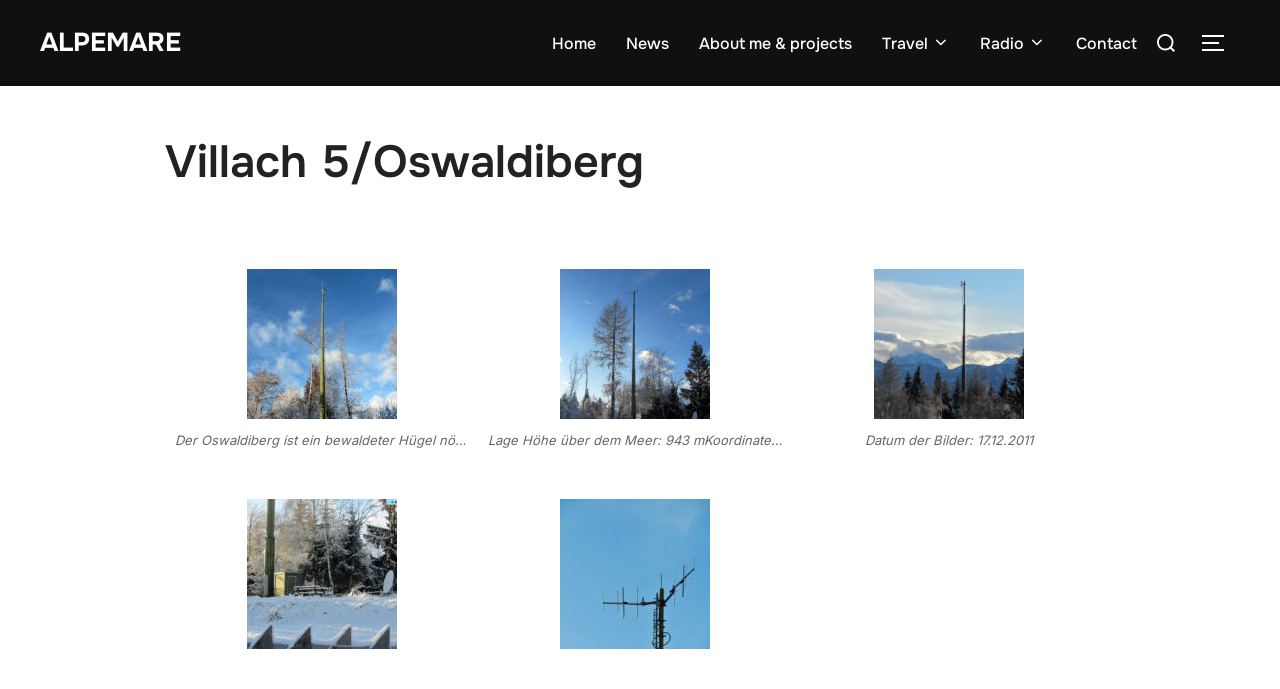

--- FILE ---
content_type: text/html; charset=UTF-8
request_url: https://alpemare.eu/albums/villach-5oswaldiberg/
body_size: 19342
content:
<!DOCTYPE html>
<html lang="en-GB" class="no-js">
<head>
	<meta charset="UTF-8" />
	<meta name="viewport" content="width=device-width, initial-scale=1" />
	<script>(function(html){html.className = html.className.replace(/\bno-js\b/,'js')})(document.documentElement);</script>
<title>Villach 5/Oswaldiberg &#8211; alpemare</title>
<meta name='robots' content='max-image-preview:large' />
<link rel="dns-prefetch" href="//connect.facebook.net">
<link rel='dns-prefetch' href='//connect.facebook.net' />
<link rel="alternate" type="application/rss+xml" title="alpemare &raquo; Feed" href="https://alpemare.eu/feed/" />
<link rel="alternate" type="application/rss+xml" title="alpemare &raquo; Comments Feed" href="https://alpemare.eu/comments/feed/" />
<link rel="alternate" title="oEmbed (JSON)" type="application/json+oembed" href="https://alpemare.eu/wp-json/oembed/1.0/embed?url=https%3A%2F%2Falpemare.eu%2Falbums%2Fvillach-5oswaldiberg%2F" />
<link rel="alternate" title="oEmbed (XML)" type="text/xml+oembed" href="https://alpemare.eu/wp-json/oembed/1.0/embed?url=https%3A%2F%2Falpemare.eu%2Falbums%2Fvillach-5oswaldiberg%2F&#038;format=xml" />
<style id='wp-img-auto-sizes-contain-inline-css'>
img:is([sizes=auto i],[sizes^="auto," i]){contain-intrinsic-size:3000px 1500px}
/*# sourceURL=wp-img-auto-sizes-contain-inline-css */
</style>
<link rel='stylesheet' id='sbi_styles-css' href='https://alpemare.eu/wp-content/plugins/instagram-feed/css/sbi-styles.min.css?ver=6.10.0' media='all' />
<style id='wp-emoji-styles-inline-css'>

	img.wp-smiley, img.emoji {
		display: inline !important;
		border: none !important;
		box-shadow: none !important;
		height: 1em !important;
		width: 1em !important;
		margin: 0 0.07em !important;
		vertical-align: -0.1em !important;
		background: none !important;
		padding: 0 !important;
	}
/*# sourceURL=wp-emoji-styles-inline-css */
</style>
<style id='wp-block-library-inline-css'>
:root{--wp-block-synced-color:#7a00df;--wp-block-synced-color--rgb:122,0,223;--wp-bound-block-color:var(--wp-block-synced-color);--wp-editor-canvas-background:#ddd;--wp-admin-theme-color:#007cba;--wp-admin-theme-color--rgb:0,124,186;--wp-admin-theme-color-darker-10:#006ba1;--wp-admin-theme-color-darker-10--rgb:0,107,160.5;--wp-admin-theme-color-darker-20:#005a87;--wp-admin-theme-color-darker-20--rgb:0,90,135;--wp-admin-border-width-focus:2px}@media (min-resolution:192dpi){:root{--wp-admin-border-width-focus:1.5px}}.wp-element-button{cursor:pointer}:root .has-very-light-gray-background-color{background-color:#eee}:root .has-very-dark-gray-background-color{background-color:#313131}:root .has-very-light-gray-color{color:#eee}:root .has-very-dark-gray-color{color:#313131}:root .has-vivid-green-cyan-to-vivid-cyan-blue-gradient-background{background:linear-gradient(135deg,#00d084,#0693e3)}:root .has-purple-crush-gradient-background{background:linear-gradient(135deg,#34e2e4,#4721fb 50%,#ab1dfe)}:root .has-hazy-dawn-gradient-background{background:linear-gradient(135deg,#faaca8,#dad0ec)}:root .has-subdued-olive-gradient-background{background:linear-gradient(135deg,#fafae1,#67a671)}:root .has-atomic-cream-gradient-background{background:linear-gradient(135deg,#fdd79a,#004a59)}:root .has-nightshade-gradient-background{background:linear-gradient(135deg,#330968,#31cdcf)}:root .has-midnight-gradient-background{background:linear-gradient(135deg,#020381,#2874fc)}:root{--wp--preset--font-size--normal:16px;--wp--preset--font-size--huge:42px}.has-regular-font-size{font-size:1em}.has-larger-font-size{font-size:2.625em}.has-normal-font-size{font-size:var(--wp--preset--font-size--normal)}.has-huge-font-size{font-size:var(--wp--preset--font-size--huge)}.has-text-align-center{text-align:center}.has-text-align-left{text-align:left}.has-text-align-right{text-align:right}.has-fit-text{white-space:nowrap!important}#end-resizable-editor-section{display:none}.aligncenter{clear:both}.items-justified-left{justify-content:flex-start}.items-justified-center{justify-content:center}.items-justified-right{justify-content:flex-end}.items-justified-space-between{justify-content:space-between}.screen-reader-text{border:0;clip-path:inset(50%);height:1px;margin:-1px;overflow:hidden;padding:0;position:absolute;width:1px;word-wrap:normal!important}.screen-reader-text:focus{background-color:#ddd;clip-path:none;color:#444;display:block;font-size:1em;height:auto;left:5px;line-height:normal;padding:15px 23px 14px;text-decoration:none;top:5px;width:auto;z-index:100000}html :where(.has-border-color){border-style:solid}html :where([style*=border-top-color]){border-top-style:solid}html :where([style*=border-right-color]){border-right-style:solid}html :where([style*=border-bottom-color]){border-bottom-style:solid}html :where([style*=border-left-color]){border-left-style:solid}html :where([style*=border-width]){border-style:solid}html :where([style*=border-top-width]){border-top-style:solid}html :where([style*=border-right-width]){border-right-style:solid}html :where([style*=border-bottom-width]){border-bottom-style:solid}html :where([style*=border-left-width]){border-left-style:solid}html :where(img[class*=wp-image-]){height:auto;max-width:100%}:where(figure){margin:0 0 1em}html :where(.is-position-sticky){--wp-admin--admin-bar--position-offset:var(--wp-admin--admin-bar--height,0px)}@media screen and (max-width:600px){html :where(.is-position-sticky){--wp-admin--admin-bar--position-offset:0px}}

/*# sourceURL=wp-block-library-inline-css */
</style><style id='global-styles-inline-css'>
:root{--wp--preset--aspect-ratio--square: 1;--wp--preset--aspect-ratio--4-3: 4/3;--wp--preset--aspect-ratio--3-4: 3/4;--wp--preset--aspect-ratio--3-2: 3/2;--wp--preset--aspect-ratio--2-3: 2/3;--wp--preset--aspect-ratio--16-9: 16/9;--wp--preset--aspect-ratio--9-16: 9/16;--wp--preset--color--black: #000000;--wp--preset--color--cyan-bluish-gray: #abb8c3;--wp--preset--color--white: #ffffff;--wp--preset--color--pale-pink: #f78da7;--wp--preset--color--vivid-red: #cf2e2e;--wp--preset--color--luminous-vivid-orange: #ff6900;--wp--preset--color--luminous-vivid-amber: #fcb900;--wp--preset--color--light-green-cyan: #7bdcb5;--wp--preset--color--vivid-green-cyan: #00d084;--wp--preset--color--pale-cyan-blue: #8ed1fc;--wp--preset--color--vivid-cyan-blue: #0693e3;--wp--preset--color--vivid-purple: #9b51e0;--wp--preset--color--primary: #101010;--wp--preset--color--secondary: #0bb4aa;--wp--preset--color--header-footer: #101010;--wp--preset--color--tertiary: #6C6C77;--wp--preset--color--lightgrey: #D9D9D9;--wp--preset--color--foreground: #000;--wp--preset--color--background: #f9fafd;--wp--preset--color--light-background: #ffffff;--wp--preset--gradient--vivid-cyan-blue-to-vivid-purple: linear-gradient(135deg,rgb(6,147,227) 0%,rgb(155,81,224) 100%);--wp--preset--gradient--light-green-cyan-to-vivid-green-cyan: linear-gradient(135deg,rgb(122,220,180) 0%,rgb(0,208,130) 100%);--wp--preset--gradient--luminous-vivid-amber-to-luminous-vivid-orange: linear-gradient(135deg,rgb(252,185,0) 0%,rgb(255,105,0) 100%);--wp--preset--gradient--luminous-vivid-orange-to-vivid-red: linear-gradient(135deg,rgb(255,105,0) 0%,rgb(207,46,46) 100%);--wp--preset--gradient--very-light-gray-to-cyan-bluish-gray: linear-gradient(135deg,rgb(238,238,238) 0%,rgb(169,184,195) 100%);--wp--preset--gradient--cool-to-warm-spectrum: linear-gradient(135deg,rgb(74,234,220) 0%,rgb(151,120,209) 20%,rgb(207,42,186) 40%,rgb(238,44,130) 60%,rgb(251,105,98) 80%,rgb(254,248,76) 100%);--wp--preset--gradient--blush-light-purple: linear-gradient(135deg,rgb(255,206,236) 0%,rgb(152,150,240) 100%);--wp--preset--gradient--blush-bordeaux: linear-gradient(135deg,rgb(254,205,165) 0%,rgb(254,45,45) 50%,rgb(107,0,62) 100%);--wp--preset--gradient--luminous-dusk: linear-gradient(135deg,rgb(255,203,112) 0%,rgb(199,81,192) 50%,rgb(65,88,208) 100%);--wp--preset--gradient--pale-ocean: linear-gradient(135deg,rgb(255,245,203) 0%,rgb(182,227,212) 50%,rgb(51,167,181) 100%);--wp--preset--gradient--electric-grass: linear-gradient(135deg,rgb(202,248,128) 0%,rgb(113,206,126) 100%);--wp--preset--gradient--midnight: linear-gradient(135deg,rgb(2,3,129) 0%,rgb(40,116,252) 100%);--wp--preset--gradient--black-primary: linear-gradient(180deg, var(--wp--preset--color--secondary) 0%, var(--wp--preset--color--secondary) 73%, var(--wp--preset--color--background) 73%, var(--wp--preset--color--background) 100%);--wp--preset--gradient--black-secondary: linear-gradient(135deg,rgba(0,0,0,1) 50%,var(--wp--preset--color--tertiary) 100%);--wp--preset--font-size--small: clamp(14px, 0.875rem + ((1vw - 3.2px) * 0.227), 16px);--wp--preset--font-size--medium: clamp(16px, 1rem + ((1vw - 3.2px) * 0.455), 20px);--wp--preset--font-size--large: clamp(22px, 1.375rem + ((1vw - 3.2px) * 1.591), 36px);--wp--preset--font-size--x-large: clamp(30px, 1.875rem + ((1vw - 3.2px) * 2.273), 50px);--wp--preset--font-size--x-small: clamp(14px, 0.875rem + ((1vw - 3.2px) * 1), 14px);--wp--preset--font-size--max-36: clamp(24px, 1.5rem + ((1vw - 3.2px) * 1.364), 36px);--wp--preset--font-size--max-48: clamp(26px, 1.625rem + ((1vw - 3.2px) * 2.5), 48px);--wp--preset--font-size--max-60: clamp(30px, 1.875rem + ((1vw - 3.2px) * 3.409), 60px);--wp--preset--font-size--max-72: clamp(38px, 2.375rem + ((1vw - 3.2px) * 3.864), 72px);--wp--preset--spacing--20: 0.44rem;--wp--preset--spacing--30: 0.67rem;--wp--preset--spacing--40: 1rem;--wp--preset--spacing--50: 1.5rem;--wp--preset--spacing--60: 2.25rem;--wp--preset--spacing--70: 3.38rem;--wp--preset--spacing--80: 5.06rem;--wp--preset--spacing--x-small: 20px;--wp--preset--spacing--small: 40px;--wp--preset--spacing--medium: 60px;--wp--preset--spacing--large: 80px;--wp--preset--spacing--x-large: 100px;--wp--preset--shadow--natural: 6px 6px 9px rgba(0, 0, 0, 0.2);--wp--preset--shadow--deep: 12px 12px 50px rgba(0, 0, 0, 0.4);--wp--preset--shadow--sharp: 6px 6px 0px rgba(0, 0, 0, 0.2);--wp--preset--shadow--outlined: 6px 6px 0px -3px rgb(255, 255, 255), 6px 6px rgb(0, 0, 0);--wp--preset--shadow--crisp: 6px 6px 0px rgb(0, 0, 0);--wp--custom--font-weight--black: 900;--wp--custom--font-weight--bold: 700;--wp--custom--font-weight--extra-bold: 800;--wp--custom--font-weight--light: 300;--wp--custom--font-weight--medium: 500;--wp--custom--font-weight--regular: 400;--wp--custom--font-weight--semi-bold: 600;--wp--custom--line-height--body: 1.75;--wp--custom--line-height--heading: 1.1;--wp--custom--line-height--medium: 1.5;--wp--custom--line-height--one: 1;--wp--custom--spacing--outer: 30px;}:root { --wp--style--global--content-size: 950px;--wp--style--global--wide-size: 1200px; }:where(body) { margin: 0; }.wp-site-blocks { padding-top: var(--wp--style--root--padding-top); padding-bottom: var(--wp--style--root--padding-bottom); }.has-global-padding { padding-right: var(--wp--style--root--padding-right); padding-left: var(--wp--style--root--padding-left); }.has-global-padding > .alignfull { margin-right: calc(var(--wp--style--root--padding-right) * -1); margin-left: calc(var(--wp--style--root--padding-left) * -1); }.has-global-padding :where(:not(.alignfull.is-layout-flow) > .has-global-padding:not(.wp-block-block, .alignfull)) { padding-right: 0; padding-left: 0; }.has-global-padding :where(:not(.alignfull.is-layout-flow) > .has-global-padding:not(.wp-block-block, .alignfull)) > .alignfull { margin-left: 0; margin-right: 0; }.wp-site-blocks > .alignleft { float: left; margin-right: 2em; }.wp-site-blocks > .alignright { float: right; margin-left: 2em; }.wp-site-blocks > .aligncenter { justify-content: center; margin-left: auto; margin-right: auto; }:where(.wp-site-blocks) > * { margin-block-start: 20px; margin-block-end: 0; }:where(.wp-site-blocks) > :first-child { margin-block-start: 0; }:where(.wp-site-blocks) > :last-child { margin-block-end: 0; }:root { --wp--style--block-gap: 20px; }:root :where(.is-layout-flow) > :first-child{margin-block-start: 0;}:root :where(.is-layout-flow) > :last-child{margin-block-end: 0;}:root :where(.is-layout-flow) > *{margin-block-start: 20px;margin-block-end: 0;}:root :where(.is-layout-constrained) > :first-child{margin-block-start: 0;}:root :where(.is-layout-constrained) > :last-child{margin-block-end: 0;}:root :where(.is-layout-constrained) > *{margin-block-start: 20px;margin-block-end: 0;}:root :where(.is-layout-flex){gap: 20px;}:root :where(.is-layout-grid){gap: 20px;}.is-layout-flow > .alignleft{float: left;margin-inline-start: 0;margin-inline-end: 2em;}.is-layout-flow > .alignright{float: right;margin-inline-start: 2em;margin-inline-end: 0;}.is-layout-flow > .aligncenter{margin-left: auto !important;margin-right: auto !important;}.is-layout-constrained > .alignleft{float: left;margin-inline-start: 0;margin-inline-end: 2em;}.is-layout-constrained > .alignright{float: right;margin-inline-start: 2em;margin-inline-end: 0;}.is-layout-constrained > .aligncenter{margin-left: auto !important;margin-right: auto !important;}.is-layout-constrained > :where(:not(.alignleft):not(.alignright):not(.alignfull)){max-width: var(--wp--style--global--content-size);margin-left: auto !important;margin-right: auto !important;}.is-layout-constrained > .alignwide{max-width: var(--wp--style--global--wide-size);}body .is-layout-flex{display: flex;}.is-layout-flex{flex-wrap: wrap;align-items: center;}.is-layout-flex > :is(*, div){margin: 0;}body .is-layout-grid{display: grid;}.is-layout-grid > :is(*, div){margin: 0;}body{font-size: var(--wp--preset--font-size--small);font-weight: var(--wp--custom--font-weight--regular);line-height: var(--wp--custom--line-height--body);--wp--style--root--padding-top: 0px;--wp--style--root--padding-right: 0px;--wp--style--root--padding-bottom: 0px;--wp--style--root--padding-left: 0px;}a:where(:not(.wp-element-button)){color: var(--wp--preset--color--primary);text-decoration: underline;}:root :where(.wp-element-button, .wp-block-button__link){background-color: #32373c;border-radius: 0;border-width: 0;color: #fff;font-family: inherit;font-size: inherit;font-style: inherit;font-weight: inherit;letter-spacing: inherit;line-height: inherit;padding-top: 10px;padding-right: 25px;padding-bottom: 10px;padding-left: 25px;text-decoration: none;text-transform: inherit;}.has-black-color{color: var(--wp--preset--color--black) !important;}.has-cyan-bluish-gray-color{color: var(--wp--preset--color--cyan-bluish-gray) !important;}.has-white-color{color: var(--wp--preset--color--white) !important;}.has-pale-pink-color{color: var(--wp--preset--color--pale-pink) !important;}.has-vivid-red-color{color: var(--wp--preset--color--vivid-red) !important;}.has-luminous-vivid-orange-color{color: var(--wp--preset--color--luminous-vivid-orange) !important;}.has-luminous-vivid-amber-color{color: var(--wp--preset--color--luminous-vivid-amber) !important;}.has-light-green-cyan-color{color: var(--wp--preset--color--light-green-cyan) !important;}.has-vivid-green-cyan-color{color: var(--wp--preset--color--vivid-green-cyan) !important;}.has-pale-cyan-blue-color{color: var(--wp--preset--color--pale-cyan-blue) !important;}.has-vivid-cyan-blue-color{color: var(--wp--preset--color--vivid-cyan-blue) !important;}.has-vivid-purple-color{color: var(--wp--preset--color--vivid-purple) !important;}.has-primary-color{color: var(--wp--preset--color--primary) !important;}.has-secondary-color{color: var(--wp--preset--color--secondary) !important;}.has-header-footer-color{color: var(--wp--preset--color--header-footer) !important;}.has-tertiary-color{color: var(--wp--preset--color--tertiary) !important;}.has-lightgrey-color{color: var(--wp--preset--color--lightgrey) !important;}.has-foreground-color{color: var(--wp--preset--color--foreground) !important;}.has-background-color{color: var(--wp--preset--color--background) !important;}.has-light-background-color{color: var(--wp--preset--color--light-background) !important;}.has-black-background-color{background-color: var(--wp--preset--color--black) !important;}.has-cyan-bluish-gray-background-color{background-color: var(--wp--preset--color--cyan-bluish-gray) !important;}.has-white-background-color{background-color: var(--wp--preset--color--white) !important;}.has-pale-pink-background-color{background-color: var(--wp--preset--color--pale-pink) !important;}.has-vivid-red-background-color{background-color: var(--wp--preset--color--vivid-red) !important;}.has-luminous-vivid-orange-background-color{background-color: var(--wp--preset--color--luminous-vivid-orange) !important;}.has-luminous-vivid-amber-background-color{background-color: var(--wp--preset--color--luminous-vivid-amber) !important;}.has-light-green-cyan-background-color{background-color: var(--wp--preset--color--light-green-cyan) !important;}.has-vivid-green-cyan-background-color{background-color: var(--wp--preset--color--vivid-green-cyan) !important;}.has-pale-cyan-blue-background-color{background-color: var(--wp--preset--color--pale-cyan-blue) !important;}.has-vivid-cyan-blue-background-color{background-color: var(--wp--preset--color--vivid-cyan-blue) !important;}.has-vivid-purple-background-color{background-color: var(--wp--preset--color--vivid-purple) !important;}.has-primary-background-color{background-color: var(--wp--preset--color--primary) !important;}.has-secondary-background-color{background-color: var(--wp--preset--color--secondary) !important;}.has-header-footer-background-color{background-color: var(--wp--preset--color--header-footer) !important;}.has-tertiary-background-color{background-color: var(--wp--preset--color--tertiary) !important;}.has-lightgrey-background-color{background-color: var(--wp--preset--color--lightgrey) !important;}.has-foreground-background-color{background-color: var(--wp--preset--color--foreground) !important;}.has-background-background-color{background-color: var(--wp--preset--color--background) !important;}.has-light-background-background-color{background-color: var(--wp--preset--color--light-background) !important;}.has-black-border-color{border-color: var(--wp--preset--color--black) !important;}.has-cyan-bluish-gray-border-color{border-color: var(--wp--preset--color--cyan-bluish-gray) !important;}.has-white-border-color{border-color: var(--wp--preset--color--white) !important;}.has-pale-pink-border-color{border-color: var(--wp--preset--color--pale-pink) !important;}.has-vivid-red-border-color{border-color: var(--wp--preset--color--vivid-red) !important;}.has-luminous-vivid-orange-border-color{border-color: var(--wp--preset--color--luminous-vivid-orange) !important;}.has-luminous-vivid-amber-border-color{border-color: var(--wp--preset--color--luminous-vivid-amber) !important;}.has-light-green-cyan-border-color{border-color: var(--wp--preset--color--light-green-cyan) !important;}.has-vivid-green-cyan-border-color{border-color: var(--wp--preset--color--vivid-green-cyan) !important;}.has-pale-cyan-blue-border-color{border-color: var(--wp--preset--color--pale-cyan-blue) !important;}.has-vivid-cyan-blue-border-color{border-color: var(--wp--preset--color--vivid-cyan-blue) !important;}.has-vivid-purple-border-color{border-color: var(--wp--preset--color--vivid-purple) !important;}.has-primary-border-color{border-color: var(--wp--preset--color--primary) !important;}.has-secondary-border-color{border-color: var(--wp--preset--color--secondary) !important;}.has-header-footer-border-color{border-color: var(--wp--preset--color--header-footer) !important;}.has-tertiary-border-color{border-color: var(--wp--preset--color--tertiary) !important;}.has-lightgrey-border-color{border-color: var(--wp--preset--color--lightgrey) !important;}.has-foreground-border-color{border-color: var(--wp--preset--color--foreground) !important;}.has-background-border-color{border-color: var(--wp--preset--color--background) !important;}.has-light-background-border-color{border-color: var(--wp--preset--color--light-background) !important;}.has-vivid-cyan-blue-to-vivid-purple-gradient-background{background: var(--wp--preset--gradient--vivid-cyan-blue-to-vivid-purple) !important;}.has-light-green-cyan-to-vivid-green-cyan-gradient-background{background: var(--wp--preset--gradient--light-green-cyan-to-vivid-green-cyan) !important;}.has-luminous-vivid-amber-to-luminous-vivid-orange-gradient-background{background: var(--wp--preset--gradient--luminous-vivid-amber-to-luminous-vivid-orange) !important;}.has-luminous-vivid-orange-to-vivid-red-gradient-background{background: var(--wp--preset--gradient--luminous-vivid-orange-to-vivid-red) !important;}.has-very-light-gray-to-cyan-bluish-gray-gradient-background{background: var(--wp--preset--gradient--very-light-gray-to-cyan-bluish-gray) !important;}.has-cool-to-warm-spectrum-gradient-background{background: var(--wp--preset--gradient--cool-to-warm-spectrum) !important;}.has-blush-light-purple-gradient-background{background: var(--wp--preset--gradient--blush-light-purple) !important;}.has-blush-bordeaux-gradient-background{background: var(--wp--preset--gradient--blush-bordeaux) !important;}.has-luminous-dusk-gradient-background{background: var(--wp--preset--gradient--luminous-dusk) !important;}.has-pale-ocean-gradient-background{background: var(--wp--preset--gradient--pale-ocean) !important;}.has-electric-grass-gradient-background{background: var(--wp--preset--gradient--electric-grass) !important;}.has-midnight-gradient-background{background: var(--wp--preset--gradient--midnight) !important;}.has-black-primary-gradient-background{background: var(--wp--preset--gradient--black-primary) !important;}.has-black-secondary-gradient-background{background: var(--wp--preset--gradient--black-secondary) !important;}.has-small-font-size{font-size: var(--wp--preset--font-size--small) !important;}.has-medium-font-size{font-size: var(--wp--preset--font-size--medium) !important;}.has-large-font-size{font-size: var(--wp--preset--font-size--large) !important;}.has-x-large-font-size{font-size: var(--wp--preset--font-size--x-large) !important;}.has-x-small-font-size{font-size: var(--wp--preset--font-size--x-small) !important;}.has-max-36-font-size{font-size: var(--wp--preset--font-size--max-36) !important;}.has-max-48-font-size{font-size: var(--wp--preset--font-size--max-48) !important;}.has-max-60-font-size{font-size: var(--wp--preset--font-size--max-60) !important;}.has-max-72-font-size{font-size: var(--wp--preset--font-size--max-72) !important;}
/*# sourceURL=global-styles-inline-css */
</style>

<link rel='stylesheet' id='epa-template-css' href='https://alpemare.eu/wp-content/plugins/easy-photo-album/css/easy-photo-album-template.css?ver=1.3.7' media='all' />
<link rel='stylesheet' id='lightbox2-css-css' href='https://alpemare.eu/wp-content/plugins/easy-photo-album/css/lightbox.css?ver=2.6.1' media='all' />
<link rel='stylesheet' id='page-list-style-css' href='https://alpemare.eu/wp-content/plugins/page-list/css/page-list.css?ver=5.9' media='all' />
<link rel='stylesheet' id='wpbaw-public-style-css' href='https://alpemare.eu/wp-content/plugins/wp-blog-and-widgets/assets/css/wpbaw-public.css?ver=2.6.6' media='all' />
<link rel='stylesheet' id='inspiro-google-fonts-css' href='https://alpemare.eu/wp-content/fonts/0049e291dded902f8c819c86c717d45e.css?ver=2.1.7' media='all' />
<link rel='stylesheet' id='inspiro-style-css' href='https://alpemare.eu/wp-content/themes/inspiro/assets/css/minified/style.min.css?ver=2.1.7' media='all' />
<style id='inspiro-style-inline-css'>
body, button, input, select, textarea {
font-family: 'Inter', sans-serif;
font-weight: 400;
}
@media screen and (min-width: 782px) {
body, button, input, select, textarea {
font-size: 16px;
line-height: 1.8;
} }
body:not(.wp-custom-logo) a.custom-logo-text {
font-family: 'Onest', sans-serif;
font-weight: 700;
text-transform: uppercase;
}
@media screen and (min-width: 782px) {
body:not(.wp-custom-logo) a.custom-logo-text {
font-size: 26px;
line-height: 1.8;
} }
h1, h2, h3, h4, h5, h6, .home.blog .entry-title, .page .entry-title, .page-title, #comments>h3, #respond>h3, .wp-block-button a, .entry-footer {
font-family: 'Onest', sans-serif;
font-weight: 600;
line-height: 1.4;
}
.home.blog .entry-title, .single .entry-title, .single .entry-cover-image .entry-header .entry-title {
font-size: 24px;
font-weight: 600;
line-height: 1.4;
}
@media screen and (min-width: 641px) and (max-width: 1024px) {
.home.blog .entry-title, .single .entry-title, .single .entry-cover-image .entry-header .entry-title {
font-size: 32px;
} }
@media screen and (min-width: 1025px) {
.home.blog .entry-title, .single .entry-title, .single .entry-cover-image .entry-header .entry-title {
font-size: 45px;
} }
.page .entry-title, .page-title, .page .entry-cover-image .entry-header .entry-title {
font-size: 24px;
font-weight: 600;
line-height: 1.4;
text-align: left;
}
@media screen and (min-width: 641px) and (max-width: 1024px) {
.page .entry-title, .page-title, .page .entry-cover-image .entry-header .entry-title {
font-size: 32px;
} }
@media screen and (min-width: 1025px) {
.page .entry-title, .page-title, .page .entry-cover-image .entry-header .entry-title {
font-size: 45px;
} }
.entry-content h1, .widget-area h1, h1:not(.entry-title):not(.page-title):not(.site-title) {
font-size: 24px;
font-weight: 600;
line-height: 1.4;
}
@media screen and (min-width: 641px) and (max-width: 1024px) {
.entry-content h1, .widget-area h1, h1:not(.entry-title):not(.page-title):not(.site-title) {
font-size: 32px;
} }
@media screen and (min-width: 1025px) {
.entry-content h1, .widget-area h1, h1:not(.entry-title):not(.page-title):not(.site-title) {
font-size: 45px;
} }
.entry-content h2, .page-content h2, .comment-content h2 {
font-size: 30px;
font-weight: 600;
line-height: 1.4;
}
.entry-content h3, .page-content h3, .comment-content h3 {
font-size: 24px;
font-weight: 600;
line-height: 1.4;
}
.entry-content h4, .page-content h4, .comment-content h4 {
font-size: 16px;
font-weight: 600;
line-height: 1.4;
}
.entry-content h5, .page-content h5, .comment-content h5 {
font-size: 14px;
font-weight: 600;
line-height: 1.4;
}
.entry-content h6, .page-content h6, .comment-content h6 {
font-size: 13px;
font-weight: 600;
line-height: 1.4;
}
.site-title {
font-family: 'Inter', sans-serif;
font-weight: 700;
line-height: 1.25;
}
@media screen and (min-width: 782px) {
.site-title {
font-size: 80px;
} }
.site-description {
font-family: 'Inter', sans-serif;
line-height: 1.8;
}
@media screen and (min-width: 782px) {
.site-description {
font-size: 20px;
} }
.custom-header-button {
font-family: 'Inter', sans-serif;
line-height: 1.8;
}
@media screen and (min-width: 782px) {
.custom-header-button {
font-size: 16px;
} }
.navbar-nav a {
font-family: 'Onest', sans-serif;
font-weight: 500;
line-height: 1.8;
}
@media screen and (min-width: 782px) {
.navbar-nav a {
font-size: 16px;
} }
@media screen and (max-width: 64em) {
.navbar-nav li a {
font-family: 'Onest', sans-serif;
font-size: 16px;
font-weight: 600;
text-transform: uppercase;
line-height: 1.8;
} }


		:root {
			--container-width: 1200px;
			--container-width-narrow: 950px;
			--container-padding: 30px;
		}
		
		/* Dynamic responsive padding media queries */
		@media (max-width: 1260px) {
			.wrap,
			.inner-wrap,
			.page .entry-content,
			.page:not(.inspiro-front-page) .entry-footer,
			.single .entry-wrapper,
			.single.has-sidebar.page-layout-sidebar-right .entry-header .inner-wrap,
			.wp-block-group > .wp-block-group__inner-container {
				padding-left: 30px;
				padding-right: 30px;
			}
		}
		
		@media (max-width: 1010px) {
			.single .entry-header .inner-wrap,
			.single .entry-content,
			.single .entry-footer,
			#comments {
				padding-left: 30px;
				padding-right: 30px;
			}
		}
		
/*# sourceURL=inspiro-style-inline-css */
</style>
<script src="https://alpemare.eu/wp-includes/js/jquery/jquery.min.js?ver=3.7.1" id="jquery-core-js"></script>
<script src="https://alpemare.eu/wp-includes/js/jquery/jquery-migrate.min.js?ver=3.4.1" id="jquery-migrate-js"></script>
<link rel="https://api.w.org/" href="https://alpemare.eu/wp-json/" /><link rel="EditURI" type="application/rsd+xml" title="RSD" href="https://alpemare.eu/xmlrpc.php?rsd" />
<meta name="generator" content="WordPress 6.9" />
<link rel="canonical" href="https://alpemare.eu/albums/villach-5oswaldiberg/" />
<link rel='shortlink' href='https://alpemare.eu/?p=3877' />
			<style type="text/css" id="custom-theme-colors" data-hex="#0bb4aa" data-palette="default" data-scheme="light">
				
/**
 * Inspiro Lite: Palette Color Scheme
 */

:root {
    --inspiro-primary-color: #0bb4aa;
    --inspiro-secondary-color: #5ec5bd;
    --inspiro-tertiary-color: #37746F;
    --inspiro-accent-color: #0bb4aa;
}

body {
    --wp--preset--color--secondary: #0bb4aa;
}
			</style>
					<style id="inspiro-custom-header-styles">
						.site-title a,
			.colors-dark .site-title a,
			.site-title a,
			body.has-header-image .site-title a,
			body.has-header-video .site-title a,
			body.has-header-image.colors-dark .site-title a,
			body.has-header-video.colors-dark .site-title a,
			body.has-header-image .site-title a,
			body.has-header-video .site-title a,
			.site-description,
			.colors-dark .site-description,
			.site-description,
			body.has-header-image .site-description,
			body.has-header-video .site-description,
			body.has-header-image.colors-dark .site-description,
			body.has-header-video.colors-dark .site-description,
			body.has-header-image .site-description,
			body.has-header-video .site-description {
				color: #fff;
			}

			
						.custom-header-button {
				color: #ffffff;
				border-color: #ffffff;
			}

			
						.custom-header-button:hover {
				color: #ffffff;
			}

			
			
			
			
						.headroom--not-top .navbar,
			.has-header-image.home.blog .headroom--not-top .navbar,
			.has-header-image.inspiro-front-page .headroom--not-top .navbar,
			.has-header-video.home.blog .headroom--not-top .navbar,
			.has-header-video.inspiro-front-page .headroom--not-top .navbar {
				background-color: rgba(0,0,0,0.9);
			}

			
			
            
            
			
			
						a.custom-logo-text:hover {
				color: #ffffff;
			}

			
			

			/* hero section */
						#scroll-to-content:before {
				border-color: #fff;
			}

			
						.has-header-image .custom-header-media:before {
				background-image: linear-gradient(to bottom,
				rgba(0, 0, 0, 0.3) 0%,
				rgba(0, 0, 0, 0.5) 100%);

				/*background-image: linear-gradient(to bottom, rgba(0, 0, 0, .7) 0%, rgba(0, 0, 0, 0.5) 100%)*/
			}


			

			/* content */
			
			
			

			/* sidebar */
			
			
			
			

			/* footer */
			
			
			

			/* general */
			
			
			
			
			
			
			
			
			
			
					</style>
		<meta property="og:site_name" content="alpemare">
<meta property="og:type" content="website">
<meta property="og:locale" content="en_GB">
<meta property="og:url" content="https://alpemare.eu/albums/villach-5oswaldiberg/">
<meta property="og:title" content="Villach 5/Oswaldiberg">

</head>

<body class="wp-singular easy-photo-album-template-default single single-easy-photo-album postid-3877 wp-embed-responsive wp-theme-inspiro inspiro--with-page-nav page-layout-full-width post-display-content-excerpt colors-light">

<aside id="side-nav" class="side-nav" tabindex="-1">
	<div class="side-nav__scrollable-container">
		<div class="side-nav__wrap">
			<div class="side-nav__close-button">
				<button type="button" class="navbar-toggle">
					<span class="screen-reader-text">Toggle navigation</span>
					<span class="icon-bar"></span>
					<span class="icon-bar"></span>
					<span class="icon-bar"></span>
				</button>
			</div>
							<nav class="mobile-menu-wrapper" aria-label="Mobile Menu" role="navigation">
					<ul id="menu-websitenmenu" class="nav navbar-nav"><li id="menu-item-66" class="menu-item menu-item-type-post_type menu-item-object-page menu-item-home menu-item-66"><a href="https://alpemare.eu/">Home</a></li>
<li id="menu-item-138" class="menu-item menu-item-type-post_type menu-item-object-page menu-item-138"><a href="https://alpemare.eu/blog/">News</a></li>
<li id="menu-item-5485" class="menu-item menu-item-type-post_type menu-item-object-page menu-item-5485"><a href="https://alpemare.eu/about-me/">About me &amp; projects</a></li>
<li id="menu-item-64" class="menu-item menu-item-type-post_type menu-item-object-page menu-item-has-children menu-item-64"><a href="https://alpemare.eu/travel/">Travel<svg class="svg-icon svg-icon-angle-down" aria-hidden="true" role="img" focusable="false" xmlns="https://www.w3.org/2000/svg" width="21" height="32" viewBox="0 0 21 32"><path d="M19.196 13.143q0 0.232-0.179 0.411l-8.321 8.321q-0.179 0.179-0.411 0.179t-0.411-0.179l-8.321-8.321q-0.179-0.179-0.179-0.411t0.179-0.411l0.893-0.893q0.179-0.179 0.411-0.179t0.411 0.179l7.018 7.018 7.018-7.018q0.179-0.179 0.411-0.179t0.411 0.179l0.893 0.893q0.179 0.179 0.179 0.411z"></path></svg></a>
<ul class="sub-menu">
	<li id="menu-item-5177" class="menu-item menu-item-type-post_type menu-item-object-page menu-item-5177"><a href="https://alpemare.eu/travel/trips-overview/">Trips: Overview</a></li>
	<li id="menu-item-72" class="menu-item menu-item-type-post_type menu-item-object-page menu-item-72"><a href="https://alpemare.eu/travel/why-i-am-travelling/">Why I am travelling</a></li>
	<li id="menu-item-5001" class="menu-item menu-item-type-post_type menu-item-object-page menu-item-5001"><a href="https://alpemare.eu/travel/about-alpe-adria-region/">About the Alpe-Adria Region</a></li>
</ul>
</li>
<li id="menu-item-63" class="menu-item menu-item-type-post_type menu-item-object-page menu-item-has-children menu-item-63"><a href="https://alpemare.eu/radio/">Radio<svg class="svg-icon svg-icon-angle-down" aria-hidden="true" role="img" focusable="false" xmlns="https://www.w3.org/2000/svg" width="21" height="32" viewBox="0 0 21 32"><path d="M19.196 13.143q0 0.232-0.179 0.411l-8.321 8.321q-0.179 0.179-0.411 0.179t-0.411-0.179l-8.321-8.321q-0.179-0.179-0.179-0.411t0.179-0.411l0.893-0.893q0.179-0.179 0.411-0.179t0.411 0.179l7.018 7.018 7.018-7.018q0.179-0.179 0.411-0.179t0.411 0.179l0.893 0.893q0.179 0.179 0.179 0.411z"></path></svg></a>
<ul class="sub-menu">
	<li id="menu-item-5207" class="menu-item menu-item-type-post_type menu-item-object-page menu-item-5207"><a href="https://alpemare.eu/radio/">Why radio?</a></li>
	<li id="menu-item-67" class="menu-item menu-item-type-post_type menu-item-object-page menu-item-has-children menu-item-67"><a href="https://alpemare.eu/radio/radioszene-alpe-adria/">Radio Alpe-Adria Region<svg class="svg-icon svg-icon-angle-down" aria-hidden="true" role="img" focusable="false" xmlns="https://www.w3.org/2000/svg" width="21" height="32" viewBox="0 0 21 32"><path d="M19.196 13.143q0 0.232-0.179 0.411l-8.321 8.321q-0.179 0.179-0.411 0.179t-0.411-0.179l-8.321-8.321q-0.179-0.179-0.179-0.411t0.179-0.411l0.893-0.893q0.179-0.179 0.411-0.179t0.411 0.179l7.018 7.018 7.018-7.018q0.179-0.179 0.411-0.179t0.411 0.179l0.893 0.893q0.179 0.179 0.179 0.411z"></path></svg></a>
	<ul class="sub-menu">
		<li id="menu-item-5215" class="menu-item menu-item-type-post_type menu-item-object-page menu-item-5215"><a href="https://alpemare.eu/dab-alpe-adria-kaernten/">DAB+ Alpe-Adria</a></li>
		<li id="menu-item-98" class="menu-item menu-item-type-post_type menu-item-object-page menu-item-98"><a href="https://alpemare.eu/radio/radioszene-alpe-adria/radioszene-friuli-venezia-giulia-veneto/">Radio in Friuli Venezia Giulia &#038; Veneto</a></li>
		<li id="menu-item-97" class="menu-item menu-item-type-post_type menu-item-object-page menu-item-97"><a href="https://alpemare.eu/radio/radioszene-alpe-adria/radiogeschichte-kaernten/">Radio in Carinthia</a></li>
		<li id="menu-item-99" class="menu-item menu-item-type-post_type menu-item-object-page menu-item-99"><a href="https://alpemare.eu/radio/radioszene-alpe-adria/radioszene-slowenien/">Radio in Slovenia</a></li>
		<li id="menu-item-4755" class="menu-item menu-item-type-post_type menu-item-object-page menu-item-4755"><a href="https://alpemare.eu/radio/radioszene-alpe-adria/senderstandorte-friuli-venezia-giulia/">Transmitters Friuli Venezia Giulia</a></li>
		<li id="menu-item-4699" class="menu-item menu-item-type-post_type menu-item-object-page menu-item-4699"><a href="https://alpemare.eu/radio/radioszene-alpe-adria/monte-fornomonte-lussari/">Monte Forno&#038; Monte Lussari</a></li>
	</ul>
</li>
	<li id="menu-item-68" class="menu-item menu-item-type-post_type menu-item-object-page menu-item-has-children menu-item-68"><a href="https://alpemare.eu/radio/dx-in-der-alpe-adria-region/">DX in the Alpe Adria region<svg class="svg-icon svg-icon-angle-down" aria-hidden="true" role="img" focusable="false" xmlns="https://www.w3.org/2000/svg" width="21" height="32" viewBox="0 0 21 32"><path d="M19.196 13.143q0 0.232-0.179 0.411l-8.321 8.321q-0.179 0.179-0.411 0.179t-0.411-0.179l-8.321-8.321q-0.179-0.179-0.179-0.411t0.179-0.411l0.893-0.893q0.179-0.179 0.411-0.179t0.411 0.179l7.018 7.018 7.018-7.018q0.179-0.179 0.411-0.179t0.411 0.179l0.893 0.893q0.179 0.179 0.179 0.411z"></path></svg></a>
	<ul class="sub-menu">
		<li id="menu-item-82" class="menu-item menu-item-type-post_type menu-item-object-page menu-item-82"><a href="https://alpemare.eu/radio/dx-in-der-alpe-adria-region/dx-in-kaernten/">DX in Carinthia</a></li>
		<li id="menu-item-81" class="menu-item menu-item-type-post_type menu-item-object-page menu-item-81"><a href="https://alpemare.eu/radio/dx-in-der-alpe-adria-region/equipment/">Equipment</a></li>
		<li id="menu-item-80" class="menu-item menu-item-type-post_type menu-item-object-page menu-item-80"><a href="https://alpemare.eu/radio/dx-in-der-alpe-adria-region/bandscans/">Bandscans</a></li>
	</ul>
</li>
	<li id="menu-item-69" class="menu-item menu-item-type-post_type menu-item-object-page menu-item-69"><a href="https://alpemare.eu/radio/senderfotos/">Transmitter pictures</a></li>
</ul>
</li>
<li id="menu-item-4741" class="menu-item menu-item-type-post_type menu-item-object-page menu-item-4741"><a href="https://alpemare.eu/contact/">Contact</a></li>
</ul>				</nav>
						<div id="facebook-like-box-2" class="widget widget_facebook-like-box"><div class="fb-social-plugin fb-like-box" data-href="https://www.facebook.com/alpemare/" data-colorscheme="dark" data-show-faces="true" data-stream="false" data-show-border="false"></div><div class="clear"></div></div><div id="block-4" class="widget widget_block">
<div id="sb_instagram"  class="sbi sbi_mob_col_1 sbi_tab_col_2 sbi_col_2 sbi_width_resp" style="padding-bottom: 10px;"	 data-feedid="*4"  data-res="auto" data-cols="2" data-colsmobile="1" data-colstablet="2" data-num="6" data-nummobile="6" data-item-padding="5"	 data-shortcode-atts="{&quot;feed&quot;:&quot;4&quot;,&quot;cachetime&quot;:720}"  data-postid="3877" data-locatornonce="b9542724e2" data-imageaspectratio="1:1" data-sbi-flags="favorLocal">
	<div class="sb_instagram_header  sbi_medium sbi_no_avatar"   >
	<a class="sbi_header_link" target="_blank"
	   rel="nofollow noopener" href="https://www.instagram.com/alpemare/" title="@alpemare">
		<div class="sbi_header_text sbi_no_bio">
			<div class="sbi_header_img">
				
									<div class="sbi_header_hashtag_icon"  ><svg class="sbi_new_logo fa-instagram fa-w-14" aria-hidden="true" data-fa-processed="" aria-label="Instagram" data-prefix="fab" data-icon="instagram" role="img" viewBox="0 0 448 512">
                    <path fill="currentColor" d="M224.1 141c-63.6 0-114.9 51.3-114.9 114.9s51.3 114.9 114.9 114.9S339 319.5 339 255.9 287.7 141 224.1 141zm0 189.6c-41.1 0-74.7-33.5-74.7-74.7s33.5-74.7 74.7-74.7 74.7 33.5 74.7 74.7-33.6 74.7-74.7 74.7zm146.4-194.3c0 14.9-12 26.8-26.8 26.8-14.9 0-26.8-12-26.8-26.8s12-26.8 26.8-26.8 26.8 12 26.8 26.8zm76.1 27.2c-1.7-35.9-9.9-67.7-36.2-93.9-26.2-26.2-58-34.4-93.9-36.2-37-2.1-147.9-2.1-184.9 0-35.8 1.7-67.6 9.9-93.9 36.1s-34.4 58-36.2 93.9c-2.1 37-2.1 147.9 0 184.9 1.7 35.9 9.9 67.7 36.2 93.9s58 34.4 93.9 36.2c37 2.1 147.9 2.1 184.9 0 35.9-1.7 67.7-9.9 93.9-36.2 26.2-26.2 34.4-58 36.2-93.9 2.1-37 2.1-147.8 0-184.8zM398.8 388c-7.8 19.6-22.9 34.7-42.6 42.6-29.5 11.7-99.5 9-132.1 9s-102.7 2.6-132.1-9c-19.6-7.8-34.7-22.9-42.6-42.6-11.7-29.5-9-99.5-9-132.1s-2.6-102.7 9-132.1c7.8-19.6 22.9-34.7 42.6-42.6 29.5-11.7 99.5-9 132.1-9s102.7-2.6 132.1 9c19.6 7.8 34.7 22.9 42.6 42.6 11.7 29.5 9 99.5 9 132.1s2.7 102.7-9 132.1z"></path>
                </svg></div>
							</div>

			<div class="sbi_feedtheme_header_text">
				<h3>alpemare</h3>
							</div>
		</div>
	</a>
</div>

	<div id="sbi_images"  style="gap: 10px;">
		<div class="sbi_item sbi_type_carousel sbi_new sbi_transition"
	id="sbi_18022625354127882" data-date="1724356332">
	<div class="sbi_photo_wrap">
		<a class="sbi_photo" href="https://www.instagram.com/p/C-_A7o_NNKp/" target="_blank" rel="noopener nofollow"
			data-full-res="https://scontent-fra5-2.cdninstagram.com/v/t51.29350-15/456488733_1679077202892151_7284620908422679760_n.jpg?_nc_cat=106&#038;ccb=1-7&#038;_nc_sid=18de74&#038;_nc_ohc=aVJOxMUlk9IQ7kNvgGtp40t&#038;_nc_zt=23&#038;_nc_ht=scontent-fra5-2.cdninstagram.com&#038;edm=ANo9K5cEAAAA&#038;_nc_gid=AY2Ts_kKMhaCEvKVSi4k8yA&#038;oh=00_AYBnV6DWuHWQSwGO1q-7XnzPrjdeXf8krxEusvdWQMhodg&#038;oe=674A20DB"
			data-img-src-set="{&quot;d&quot;:&quot;https:\/\/scontent-fra5-2.cdninstagram.com\/v\/t51.29350-15\/456488733_1679077202892151_7284620908422679760_n.jpg?_nc_cat=106&amp;ccb=1-7&amp;_nc_sid=18de74&amp;_nc_ohc=aVJOxMUlk9IQ7kNvgGtp40t&amp;_nc_zt=23&amp;_nc_ht=scontent-fra5-2.cdninstagram.com&amp;edm=ANo9K5cEAAAA&amp;_nc_gid=AY2Ts_kKMhaCEvKVSi4k8yA&amp;oh=00_AYBnV6DWuHWQSwGO1q-7XnzPrjdeXf8krxEusvdWQMhodg&amp;oe=674A20DB&quot;,&quot;150&quot;:&quot;https:\/\/scontent-fra5-2.cdninstagram.com\/v\/t51.29350-15\/456488733_1679077202892151_7284620908422679760_n.jpg?_nc_cat=106&amp;ccb=1-7&amp;_nc_sid=18de74&amp;_nc_ohc=aVJOxMUlk9IQ7kNvgGtp40t&amp;_nc_zt=23&amp;_nc_ht=scontent-fra5-2.cdninstagram.com&amp;edm=ANo9K5cEAAAA&amp;_nc_gid=AY2Ts_kKMhaCEvKVSi4k8yA&amp;oh=00_AYBnV6DWuHWQSwGO1q-7XnzPrjdeXf8krxEusvdWQMhodg&amp;oe=674A20DB&quot;,&quot;320&quot;:&quot;https:\/\/scontent-fra5-2.cdninstagram.com\/v\/t51.29350-15\/456488733_1679077202892151_7284620908422679760_n.jpg?_nc_cat=106&amp;ccb=1-7&amp;_nc_sid=18de74&amp;_nc_ohc=aVJOxMUlk9IQ7kNvgGtp40t&amp;_nc_zt=23&amp;_nc_ht=scontent-fra5-2.cdninstagram.com&amp;edm=ANo9K5cEAAAA&amp;_nc_gid=AY2Ts_kKMhaCEvKVSi4k8yA&amp;oh=00_AYBnV6DWuHWQSwGO1q-7XnzPrjdeXf8krxEusvdWQMhodg&amp;oe=674A20DB&quot;,&quot;640&quot;:&quot;https:\/\/scontent-fra5-2.cdninstagram.com\/v\/t51.29350-15\/456488733_1679077202892151_7284620908422679760_n.jpg?_nc_cat=106&amp;ccb=1-7&amp;_nc_sid=18de74&amp;_nc_ohc=aVJOxMUlk9IQ7kNvgGtp40t&amp;_nc_zt=23&amp;_nc_ht=scontent-fra5-2.cdninstagram.com&amp;edm=ANo9K5cEAAAA&amp;_nc_gid=AY2Ts_kKMhaCEvKVSi4k8yA&amp;oh=00_AYBnV6DWuHWQSwGO1q-7XnzPrjdeXf8krxEusvdWQMhodg&amp;oe=674A20DB&quot;}">
			<span class="sbi-screenreader">📍 THE NORTH - Nordkapp 

When I was about 10 years</span>
			<svg class="svg-inline--fa fa-clone fa-w-16 sbi_lightbox_carousel_icon" aria-hidden="true" aria-label="Clone" data-fa-proƒcessed="" data-prefix="far" data-icon="clone" role="img" xmlns="http://www.w3.org/2000/svg" viewBox="0 0 512 512">
                    <path fill="currentColor" d="M464 0H144c-26.51 0-48 21.49-48 48v48H48c-26.51 0-48 21.49-48 48v320c0 26.51 21.49 48 48 48h320c26.51 0 48-21.49 48-48v-48h48c26.51 0 48-21.49 48-48V48c0-26.51-21.49-48-48-48zM362 464H54a6 6 0 0 1-6-6V150a6 6 0 0 1 6-6h42v224c0 26.51 21.49 48 48 48h224v42a6 6 0 0 1-6 6zm96-96H150a6 6 0 0 1-6-6V54a6 6 0 0 1 6-6h308a6 6 0 0 1 6 6v308a6 6 0 0 1-6 6z"></path>
                </svg>						<img decoding="async" src="https://alpemare.eu/wp-content/plugins/instagram-feed/img/placeholder.png" alt="📍 THE NORTH - Nordkapp 

When I was about 10 years old I found in a book a graphic that shows the sun position in different locations of the globe at different times of the year. I remember till today how fascinated I was about the fact that the famous midnight sun north of the Polar Circle shines “forever” in the period around the 21st June each year. 
And this year I just did it. For months we were preparing this trip to the Far North of Europe, to this special place called Nordkapp. I was checking with anxiety the weather forecasts that even in the first days of June showed every day clouds and temperatures around 10 degrees. How will it be up there?

Already the trip up was amazing. I saw a world that is so unique also because I travelled all the way up from Stockholm with ground transportation. First, we took a night train from Stockholm to Narvik, then a bus till Tromso and then the last approx.. 400 km with the car. On this long way up to the North I saw the vegetation slowly changing: From “normal” woods to small tress, to a landscape called Tundra (something that I remember mostly from geography in school). Sweden, Norway, Finland and then again Norway: Every day we got up more to the high North. 

And with every Kilometer towards the Nordkapp also the weather got better. On the way: waterfalls, endless plain lands, high mountains still with snow, and the famous Norwegian Fjords. 

And then there was the day: Nordkapp. The Polar Sea. And the sun was shining in this night of July all night. The clouds got away and the sky got clear when I felt the sun on my skin at midnight. This is the moment where I felt that another childhood dream came true.

#nordkapp #norway #travel #travelling #midnightsun #europe #summer" aria-hidden="true">
		</a>
	</div>
</div><div class="sbi_item sbi_type_carousel sbi_new sbi_transition"
	id="sbi_18030259903866806" data-date="1707510670">
	<div class="sbi_photo_wrap">
		<a class="sbi_photo" href="https://www.instagram.com/p/C3I-YZJtT2X/" target="_blank" rel="noopener nofollow"
			data-full-res="https://scontent-fra3-2.cdninstagram.com/v/t51.29350-15/427202249_402407215779458_6588578304730403281_n.jpg?_nc_cat=104&#038;ccb=1-7&#038;_nc_sid=18de74&#038;_nc_ohc=RtNnKaf1s3AQ7kNvgF5WxMs&#038;_nc_zt=23&#038;_nc_ht=scontent-fra3-2.cdninstagram.com&#038;edm=ANo9K5cEAAAA&#038;_nc_gid=AY2Ts_kKMhaCEvKVSi4k8yA&#038;oh=00_AYA-eYbxFJLQ3Gy2bgp-XBXSIStLPcaoeM0Be87p0uuSMg&#038;oe=674A2136"
			data-img-src-set="{&quot;d&quot;:&quot;https:\/\/scontent-fra3-2.cdninstagram.com\/v\/t51.29350-15\/427202249_402407215779458_6588578304730403281_n.jpg?_nc_cat=104&amp;ccb=1-7&amp;_nc_sid=18de74&amp;_nc_ohc=RtNnKaf1s3AQ7kNvgF5WxMs&amp;_nc_zt=23&amp;_nc_ht=scontent-fra3-2.cdninstagram.com&amp;edm=ANo9K5cEAAAA&amp;_nc_gid=AY2Ts_kKMhaCEvKVSi4k8yA&amp;oh=00_AYA-eYbxFJLQ3Gy2bgp-XBXSIStLPcaoeM0Be87p0uuSMg&amp;oe=674A2136&quot;,&quot;150&quot;:&quot;https:\/\/scontent-fra3-2.cdninstagram.com\/v\/t51.29350-15\/427202249_402407215779458_6588578304730403281_n.jpg?_nc_cat=104&amp;ccb=1-7&amp;_nc_sid=18de74&amp;_nc_ohc=RtNnKaf1s3AQ7kNvgF5WxMs&amp;_nc_zt=23&amp;_nc_ht=scontent-fra3-2.cdninstagram.com&amp;edm=ANo9K5cEAAAA&amp;_nc_gid=AY2Ts_kKMhaCEvKVSi4k8yA&amp;oh=00_AYA-eYbxFJLQ3Gy2bgp-XBXSIStLPcaoeM0Be87p0uuSMg&amp;oe=674A2136&quot;,&quot;320&quot;:&quot;https:\/\/scontent-fra3-2.cdninstagram.com\/v\/t51.29350-15\/427202249_402407215779458_6588578304730403281_n.jpg?_nc_cat=104&amp;ccb=1-7&amp;_nc_sid=18de74&amp;_nc_ohc=RtNnKaf1s3AQ7kNvgF5WxMs&amp;_nc_zt=23&amp;_nc_ht=scontent-fra3-2.cdninstagram.com&amp;edm=ANo9K5cEAAAA&amp;_nc_gid=AY2Ts_kKMhaCEvKVSi4k8yA&amp;oh=00_AYA-eYbxFJLQ3Gy2bgp-XBXSIStLPcaoeM0Be87p0uuSMg&amp;oe=674A2136&quot;,&quot;640&quot;:&quot;https:\/\/scontent-fra3-2.cdninstagram.com\/v\/t51.29350-15\/427202249_402407215779458_6588578304730403281_n.jpg?_nc_cat=104&amp;ccb=1-7&amp;_nc_sid=18de74&amp;_nc_ohc=RtNnKaf1s3AQ7kNvgF5WxMs&amp;_nc_zt=23&amp;_nc_ht=scontent-fra3-2.cdninstagram.com&amp;edm=ANo9K5cEAAAA&amp;_nc_gid=AY2Ts_kKMhaCEvKVSi4k8yA&amp;oh=00_AYA-eYbxFJLQ3Gy2bgp-XBXSIStLPcaoeM0Be87p0uuSMg&amp;oe=674A2136&quot;}">
			<span class="sbi-screenreader">📍 Zanzibar, Tanzania

What was the plan: Escaping </span>
			<svg class="svg-inline--fa fa-clone fa-w-16 sbi_lightbox_carousel_icon" aria-hidden="true" aria-label="Clone" data-fa-proƒcessed="" data-prefix="far" data-icon="clone" role="img" xmlns="http://www.w3.org/2000/svg" viewBox="0 0 512 512">
                    <path fill="currentColor" d="M464 0H144c-26.51 0-48 21.49-48 48v48H48c-26.51 0-48 21.49-48 48v320c0 26.51 21.49 48 48 48h320c26.51 0 48-21.49 48-48v-48h48c26.51 0 48-21.49 48-48V48c0-26.51-21.49-48-48-48zM362 464H54a6 6 0 0 1-6-6V150a6 6 0 0 1 6-6h42v224c0 26.51 21.49 48 48 48h224v42a6 6 0 0 1-6 6zm96-96H150a6 6 0 0 1-6-6V54a6 6 0 0 1 6-6h308a6 6 0 0 1 6 6v308a6 6 0 0 1-6 6z"></path>
                </svg>						<img decoding="async" src="https://alpemare.eu/wp-content/plugins/instagram-feed/img/placeholder.png" alt="📍 Zanzibar, Tanzania

What was the plan: Escaping winter and going to summer. 7 days of hot weather, sun and tropical landscapes. Besides this I did not have much expectations to this holiday on the beautiful islands of Zanzibar in the Indian Ocean. 

Yes, I found all that in that jewel of Tanzania. The beaches were amazing, the colour of the water exceptional and the weather hot with plenty of sunshine. During our trip, we discovered several areas of the island, from North to South. Each beach is different: From the wide and sandy beaches of Nungwi and Kengwa to the islands around the capital, also called Zanzibar, and the beautiful beaches in the South, in particular Mtende. Zanzibar is the perfect place to escape the winter on the Northern hemisphere and it offers for almost all type of beach lovers something: More quiet areas, busy cities – and yeah, here it starts the interesting part: Zanzibar and Tanzania surprised me, multiple times. 

I expected a island with not much to do, some beaches and that’s it. But this island offers so much, even interesting historical treasures such as the old city centre, the so called “Stone Town”. Between colonialism from Portugal and United Kingdom, also Oman shaped the cultural life of today’s island. 

The tropical fruits are the most delicious one I ever had. The people are kind and always friendly, at the beach, on the street and in the hotel, Hakuna Matata is not just a motto, it is a way of life. But I also saw the poverty in the rural areas, I experienced frequently power outages and saw the bad infrastructure. 

But besides this all, what is the most important: This trip opened a new world for me, a world that was not part of my education curricula in Europe and that is barely appearing in the media. Wikipedia was a companion on all this trip together with suncream and water bottles. This trip, planned as a simple beach holiday, turned out to be much more. Every trip can help you to understand better this world – if you are ready for it. For me, one thing is clear: I will definitely come back to explore more.

#holiday #zanzibar #tanzania #travel #travelling  #summer #vacation #explore #sun #beach #beachlife" aria-hidden="true">
		</a>
	</div>
</div><div class="sbi_item sbi_type_image sbi_new sbi_transition"
	id="sbi_17998455899172264" data-date="1704028057">
	<div class="sbi_photo_wrap">
		<a class="sbi_photo" href="https://www.instagram.com/p/C1hL0tyN8nC/" target="_blank" rel="noopener nofollow"
			data-full-res="https://scontent-fra5-1.cdninstagram.com/v/t51.29350-15/413427862_1510796746443215_3271014998498109716_n.jpg?_nc_cat=110&#038;ccb=1-7&#038;_nc_sid=18de74&#038;_nc_ohc=Y9B2iyjfgrMQ7kNvgE2qc0l&#038;_nc_zt=23&#038;_nc_ht=scontent-fra5-1.cdninstagram.com&#038;edm=ANo9K5cEAAAA&#038;_nc_gid=AY2Ts_kKMhaCEvKVSi4k8yA&#038;oh=00_AYCARErkcgjfZYLfxkjofCFSXGI9cgULxQtxuOzeMB0hdA&#038;oe=674A1E70"
			data-img-src-set="{&quot;d&quot;:&quot;https:\/\/scontent-fra5-1.cdninstagram.com\/v\/t51.29350-15\/413427862_1510796746443215_3271014998498109716_n.jpg?_nc_cat=110&amp;ccb=1-7&amp;_nc_sid=18de74&amp;_nc_ohc=Y9B2iyjfgrMQ7kNvgE2qc0l&amp;_nc_zt=23&amp;_nc_ht=scontent-fra5-1.cdninstagram.com&amp;edm=ANo9K5cEAAAA&amp;_nc_gid=AY2Ts_kKMhaCEvKVSi4k8yA&amp;oh=00_AYCARErkcgjfZYLfxkjofCFSXGI9cgULxQtxuOzeMB0hdA&amp;oe=674A1E70&quot;,&quot;150&quot;:&quot;https:\/\/scontent-fra5-1.cdninstagram.com\/v\/t51.29350-15\/413427862_1510796746443215_3271014998498109716_n.jpg?_nc_cat=110&amp;ccb=1-7&amp;_nc_sid=18de74&amp;_nc_ohc=Y9B2iyjfgrMQ7kNvgE2qc0l&amp;_nc_zt=23&amp;_nc_ht=scontent-fra5-1.cdninstagram.com&amp;edm=ANo9K5cEAAAA&amp;_nc_gid=AY2Ts_kKMhaCEvKVSi4k8yA&amp;oh=00_AYCARErkcgjfZYLfxkjofCFSXGI9cgULxQtxuOzeMB0hdA&amp;oe=674A1E70&quot;,&quot;320&quot;:&quot;https:\/\/scontent-fra5-1.cdninstagram.com\/v\/t51.29350-15\/413427862_1510796746443215_3271014998498109716_n.jpg?_nc_cat=110&amp;ccb=1-7&amp;_nc_sid=18de74&amp;_nc_ohc=Y9B2iyjfgrMQ7kNvgE2qc0l&amp;_nc_zt=23&amp;_nc_ht=scontent-fra5-1.cdninstagram.com&amp;edm=ANo9K5cEAAAA&amp;_nc_gid=AY2Ts_kKMhaCEvKVSi4k8yA&amp;oh=00_AYCARErkcgjfZYLfxkjofCFSXGI9cgULxQtxuOzeMB0hdA&amp;oe=674A1E70&quot;,&quot;640&quot;:&quot;https:\/\/scontent-fra5-1.cdninstagram.com\/v\/t51.29350-15\/413427862_1510796746443215_3271014998498109716_n.jpg?_nc_cat=110&amp;ccb=1-7&amp;_nc_sid=18de74&amp;_nc_ohc=Y9B2iyjfgrMQ7kNvgE2qc0l&amp;_nc_zt=23&amp;_nc_ht=scontent-fra5-1.cdninstagram.com&amp;edm=ANo9K5cEAAAA&amp;_nc_gid=AY2Ts_kKMhaCEvKVSi4k8yA&amp;oh=00_AYCARErkcgjfZYLfxkjofCFSXGI9cgULxQtxuOzeMB0hdA&amp;oe=674A1E70&quot;}">
			<span class="sbi-screenreader">2023 was a challenging year with a lot of changes.</span>
									<img decoding="async" src="https://alpemare.eu/wp-content/plugins/instagram-feed/img/placeholder.png" alt="2023 was a challenging year with a lot of changes. In the beginning of the year I felt stuck and had the feeling that certain things will never change. 

But they did. Thanks to many people around me, I got back the trust in the power of independent media and more than ever I am convinced that authoritarian structures will not be there forever, regardless if big or small. When people come together, new ideas will always blow away anti-democratic structures. 

Besides this 2023 brought amazing trips throughout Europe and Northern America. 
My favourites: 
📍Alpe Adria Region🇮🇹 🇸🇮🇭🇷🇦🇹
📍Nova Scotia, Canada 🇨🇦 
📍Corsica/Corse 
📍Porto 
📍Western Sicilia
📍Perugia &amp; Umbria 

#2023 #holiday #summer #throwback #travel #travelling #perugia #sicilia #porto #corsica #novascotia #freedom #adriatic #sea #sun #europe #canada" aria-hidden="true">
		</a>
	</div>
</div><div class="sbi_item sbi_type_carousel sbi_new sbi_transition"
	id="sbi_18023312437852443" data-date="1702068473">
	<div class="sbi_photo_wrap">
		<a class="sbi_photo" href="https://www.instagram.com/p/C0myNr6tJez/" target="_blank" rel="noopener nofollow"
			data-full-res="https://scontent-fra5-2.cdninstagram.com/v/t51.29350-15/408716256_1491531151639632_2086897151439860963_n.jpg?_nc_cat=106&#038;ccb=1-7&#038;_nc_sid=18de74&#038;_nc_ohc=OC_fhPBWkI4Q7kNvgFMgktQ&#038;_nc_zt=23&#038;_nc_ht=scontent-fra5-2.cdninstagram.com&#038;edm=ANo9K5cEAAAA&#038;_nc_gid=AY2Ts_kKMhaCEvKVSi4k8yA&#038;oh=00_AYAmO_q78P_D1s8e2FYvyuw2x9VII4OTzjQNbEFqVHDoKg&#038;oe=674A22A2"
			data-img-src-set="{&quot;d&quot;:&quot;https:\/\/scontent-fra5-2.cdninstagram.com\/v\/t51.29350-15\/408716256_1491531151639632_2086897151439860963_n.jpg?_nc_cat=106&amp;ccb=1-7&amp;_nc_sid=18de74&amp;_nc_ohc=OC_fhPBWkI4Q7kNvgFMgktQ&amp;_nc_zt=23&amp;_nc_ht=scontent-fra5-2.cdninstagram.com&amp;edm=ANo9K5cEAAAA&amp;_nc_gid=AY2Ts_kKMhaCEvKVSi4k8yA&amp;oh=00_AYAmO_q78P_D1s8e2FYvyuw2x9VII4OTzjQNbEFqVHDoKg&amp;oe=674A22A2&quot;,&quot;150&quot;:&quot;https:\/\/scontent-fra5-2.cdninstagram.com\/v\/t51.29350-15\/408716256_1491531151639632_2086897151439860963_n.jpg?_nc_cat=106&amp;ccb=1-7&amp;_nc_sid=18de74&amp;_nc_ohc=OC_fhPBWkI4Q7kNvgFMgktQ&amp;_nc_zt=23&amp;_nc_ht=scontent-fra5-2.cdninstagram.com&amp;edm=ANo9K5cEAAAA&amp;_nc_gid=AY2Ts_kKMhaCEvKVSi4k8yA&amp;oh=00_AYAmO_q78P_D1s8e2FYvyuw2x9VII4OTzjQNbEFqVHDoKg&amp;oe=674A22A2&quot;,&quot;320&quot;:&quot;https:\/\/scontent-fra5-2.cdninstagram.com\/v\/t51.29350-15\/408716256_1491531151639632_2086897151439860963_n.jpg?_nc_cat=106&amp;ccb=1-7&amp;_nc_sid=18de74&amp;_nc_ohc=OC_fhPBWkI4Q7kNvgFMgktQ&amp;_nc_zt=23&amp;_nc_ht=scontent-fra5-2.cdninstagram.com&amp;edm=ANo9K5cEAAAA&amp;_nc_gid=AY2Ts_kKMhaCEvKVSi4k8yA&amp;oh=00_AYAmO_q78P_D1s8e2FYvyuw2x9VII4OTzjQNbEFqVHDoKg&amp;oe=674A22A2&quot;,&quot;640&quot;:&quot;https:\/\/scontent-fra5-2.cdninstagram.com\/v\/t51.29350-15\/408716256_1491531151639632_2086897151439860963_n.jpg?_nc_cat=106&amp;ccb=1-7&amp;_nc_sid=18de74&amp;_nc_ohc=OC_fhPBWkI4Q7kNvgFMgktQ&amp;_nc_zt=23&amp;_nc_ht=scontent-fra5-2.cdninstagram.com&amp;edm=ANo9K5cEAAAA&amp;_nc_gid=AY2Ts_kKMhaCEvKVSi4k8yA&amp;oh=00_AYAmO_q78P_D1s8e2FYvyuw2x9VII4OTzjQNbEFqVHDoKg&amp;oe=674A22A2&quot;}">
			<span class="sbi-screenreader">📍Corsica/Corse: Plage de Saleccia, Piana, Corte

D</span>
			<svg class="svg-inline--fa fa-clone fa-w-16 sbi_lightbox_carousel_icon" aria-hidden="true" aria-label="Clone" data-fa-proƒcessed="" data-prefix="far" data-icon="clone" role="img" xmlns="http://www.w3.org/2000/svg" viewBox="0 0 512 512">
                    <path fill="currentColor" d="M464 0H144c-26.51 0-48 21.49-48 48v48H48c-26.51 0-48 21.49-48 48v320c0 26.51 21.49 48 48 48h320c26.51 0 48-21.49 48-48v-48h48c26.51 0 48-21.49 48-48V48c0-26.51-21.49-48-48-48zM362 464H54a6 6 0 0 1-6-6V150a6 6 0 0 1 6-6h42v224c0 26.51 21.49 48 48 48h224v42a6 6 0 0 1-6 6zm96-96H150a6 6 0 0 1-6-6V54a6 6 0 0 1 6-6h308a6 6 0 0 1 6 6v308a6 6 0 0 1-6 6z"></path>
                </svg>						<img decoding="async" src="https://alpemare.eu/wp-content/plugins/instagram-feed/img/placeholder.png" alt="📍Corsica/Corse: Plage de Saleccia, Piana, Corte

During these cold days with almost no sun, I am dreaming of summer and I am thinking on Corsica/Corse, this beautiful island in the middle of the Mediterranean Sea. 

This place is magical. It offers magnificent beaches, especially the Plage de Saleccia, the Plage de Piana or beaches around Bonifacio. There is no place to mention all the beautiful places we saw during the trip around the island. 

But Corsica is also wild, a rebel inside France with a strong own identity and a own language that shows the deep connections to Liguria and Genova. 

To understand the island, it is not enough just to visit the beaches, you need to see the mountainous landscape in the heart of the island. You can hike, swim in a river and in the sea in one day. Corte is my favourite city also because just behind the city there is a beautiful spot to swim in the river.

Corsica is unique and has its own character, it is wild and peaceful. I will definitely come back to this beautiful island. 

#corsica #corse #sea #holiday #summer #beach #saleccia #salecciabeach #corte #europe #travel #travelling #vacation #sun" aria-hidden="true">
		</a>
	</div>
</div><div class="sbi_item sbi_type_carousel sbi_new sbi_transition"
	id="sbi_18375499147055117" data-date="1689261015">
	<div class="sbi_photo_wrap">
		<a class="sbi_photo" href="https://www.instagram.com/p/CupF7UhNC6K/" target="_blank" rel="noopener nofollow"
			data-full-res="https://scontent-fra3-2.cdninstagram.com/v/t51.29350-15/359622388_243243881936546_5994699976158842785_n.jpg?_nc_cat=111&#038;ccb=1-7&#038;_nc_sid=18de74&#038;_nc_ohc=Ck9BL-HvvE0Q7kNvgGe_P1z&#038;_nc_zt=23&#038;_nc_ht=scontent-fra3-2.cdninstagram.com&#038;edm=ANo9K5cEAAAA&#038;_nc_gid=AY2Ts_kKMhaCEvKVSi4k8yA&#038;oh=00_AYAY6kJKPjTAU6C8NqGhl8x17bMafoCNcGHfFyyOO8JOWQ&#038;oe=674A0A86"
			data-img-src-set="{&quot;d&quot;:&quot;https:\/\/scontent-fra3-2.cdninstagram.com\/v\/t51.29350-15\/359622388_243243881936546_5994699976158842785_n.jpg?_nc_cat=111&amp;ccb=1-7&amp;_nc_sid=18de74&amp;_nc_ohc=Ck9BL-HvvE0Q7kNvgGe_P1z&amp;_nc_zt=23&amp;_nc_ht=scontent-fra3-2.cdninstagram.com&amp;edm=ANo9K5cEAAAA&amp;_nc_gid=AY2Ts_kKMhaCEvKVSi4k8yA&amp;oh=00_AYAY6kJKPjTAU6C8NqGhl8x17bMafoCNcGHfFyyOO8JOWQ&amp;oe=674A0A86&quot;,&quot;150&quot;:&quot;https:\/\/scontent-fra3-2.cdninstagram.com\/v\/t51.29350-15\/359622388_243243881936546_5994699976158842785_n.jpg?_nc_cat=111&amp;ccb=1-7&amp;_nc_sid=18de74&amp;_nc_ohc=Ck9BL-HvvE0Q7kNvgGe_P1z&amp;_nc_zt=23&amp;_nc_ht=scontent-fra3-2.cdninstagram.com&amp;edm=ANo9K5cEAAAA&amp;_nc_gid=AY2Ts_kKMhaCEvKVSi4k8yA&amp;oh=00_AYAY6kJKPjTAU6C8NqGhl8x17bMafoCNcGHfFyyOO8JOWQ&amp;oe=674A0A86&quot;,&quot;320&quot;:&quot;https:\/\/scontent-fra3-2.cdninstagram.com\/v\/t51.29350-15\/359622388_243243881936546_5994699976158842785_n.jpg?_nc_cat=111&amp;ccb=1-7&amp;_nc_sid=18de74&amp;_nc_ohc=Ck9BL-HvvE0Q7kNvgGe_P1z&amp;_nc_zt=23&amp;_nc_ht=scontent-fra3-2.cdninstagram.com&amp;edm=ANo9K5cEAAAA&amp;_nc_gid=AY2Ts_kKMhaCEvKVSi4k8yA&amp;oh=00_AYAY6kJKPjTAU6C8NqGhl8x17bMafoCNcGHfFyyOO8JOWQ&amp;oe=674A0A86&quot;,&quot;640&quot;:&quot;https:\/\/scontent-fra3-2.cdninstagram.com\/v\/t51.29350-15\/359622388_243243881936546_5994699976158842785_n.jpg?_nc_cat=111&amp;ccb=1-7&amp;_nc_sid=18de74&amp;_nc_ohc=Ck9BL-HvvE0Q7kNvgGe_P1z&amp;_nc_zt=23&amp;_nc_ht=scontent-fra3-2.cdninstagram.com&amp;edm=ANo9K5cEAAAA&amp;_nc_gid=AY2Ts_kKMhaCEvKVSi4k8yA&amp;oh=00_AYAY6kJKPjTAU6C8NqGhl8x17bMafoCNcGHfFyyOO8JOWQ&amp;oe=674A0A86&quot;}">
			<span class="sbi-screenreader">📍Nova Scotia, Canada 🇨🇦 

The predominant element </span>
			<svg class="svg-inline--fa fa-clone fa-w-16 sbi_lightbox_carousel_icon" aria-hidden="true" aria-label="Clone" data-fa-proƒcessed="" data-prefix="far" data-icon="clone" role="img" xmlns="http://www.w3.org/2000/svg" viewBox="0 0 512 512">
                    <path fill="currentColor" d="M464 0H144c-26.51 0-48 21.49-48 48v48H48c-26.51 0-48 21.49-48 48v320c0 26.51 21.49 48 48 48h320c26.51 0 48-21.49 48-48v-48h48c26.51 0 48-21.49 48-48V48c0-26.51-21.49-48-48-48zM362 464H54a6 6 0 0 1-6-6V150a6 6 0 0 1 6-6h42v224c0 26.51 21.49 48 48 48h224v42a6 6 0 0 1-6 6zm96-96H150a6 6 0 0 1-6-6V54a6 6 0 0 1 6-6h308a6 6 0 0 1 6 6v308a6 6 0 0 1-6 6z"></path>
                </svg>						<img decoding="async" src="https://alpemare.eu/wp-content/plugins/instagram-feed/img/placeholder.png" alt="📍Nova Scotia, Canada 🇨🇦 

The predominant element in Nova Scotia is water. Already from the airplane you can see the many lakes that are located all over the region and close to the Atlantic Ocean. 

Together with the deep blue sky they match pretty well. Nova Scotia seems endless, especially for Europeans. The landscape is wide, on every corner there is a new lake or a new bay of the ocean. 

It is called “Canadas Ocean Playground” and indeed it is a playground that needs to be discovered. If you love water like I do, this is the right place! 

Visited towns: Lunenburg and Peggies Cove as well as Martinique Beach and the  capital Halifax

#canada #bluesky #novascotia #lunenburg #peggiescove #ocean #atlanticocean #beach #lake #roadtrip #travel #travelling #summer #bluesky" aria-hidden="true">
		</a>
	</div>
</div><div class="sbi_item sbi_type_carousel sbi_new sbi_transition"
	id="sbi_17879485610837777" data-date="1680726119">
	<div class="sbi_photo_wrap">
		<a class="sbi_photo" href="https://www.instagram.com/p/Cqqu54pNFzn/" target="_blank" rel="noopener nofollow"
			data-full-res="https://scontent-fra3-1.cdninstagram.com/v/t51.29350-15/339706364_748699323415449_3815658791910358535_n.jpg?_nc_cat=101&#038;ccb=1-7&#038;_nc_sid=18de74&#038;_nc_ohc=AaO-TAv_PvYQ7kNvgF0gcqo&#038;_nc_zt=23&#038;_nc_ht=scontent-fra3-1.cdninstagram.com&#038;edm=ANo9K5cEAAAA&#038;_nc_gid=AY2Ts_kKMhaCEvKVSi4k8yA&#038;oh=00_AYDc09redOG_dHifcEkvE08yoYbbechE8P-Kob_V4Lq7VA&#038;oe=674A1CF0"
			data-img-src-set="{&quot;d&quot;:&quot;https:\/\/scontent-fra3-1.cdninstagram.com\/v\/t51.29350-15\/339706364_748699323415449_3815658791910358535_n.jpg?_nc_cat=101&amp;ccb=1-7&amp;_nc_sid=18de74&amp;_nc_ohc=AaO-TAv_PvYQ7kNvgF0gcqo&amp;_nc_zt=23&amp;_nc_ht=scontent-fra3-1.cdninstagram.com&amp;edm=ANo9K5cEAAAA&amp;_nc_gid=AY2Ts_kKMhaCEvKVSi4k8yA&amp;oh=00_AYDc09redOG_dHifcEkvE08yoYbbechE8P-Kob_V4Lq7VA&amp;oe=674A1CF0&quot;,&quot;150&quot;:&quot;https:\/\/scontent-fra3-1.cdninstagram.com\/v\/t51.29350-15\/339706364_748699323415449_3815658791910358535_n.jpg?_nc_cat=101&amp;ccb=1-7&amp;_nc_sid=18de74&amp;_nc_ohc=AaO-TAv_PvYQ7kNvgF0gcqo&amp;_nc_zt=23&amp;_nc_ht=scontent-fra3-1.cdninstagram.com&amp;edm=ANo9K5cEAAAA&amp;_nc_gid=AY2Ts_kKMhaCEvKVSi4k8yA&amp;oh=00_AYDc09redOG_dHifcEkvE08yoYbbechE8P-Kob_V4Lq7VA&amp;oe=674A1CF0&quot;,&quot;320&quot;:&quot;https:\/\/scontent-fra3-1.cdninstagram.com\/v\/t51.29350-15\/339706364_748699323415449_3815658791910358535_n.jpg?_nc_cat=101&amp;ccb=1-7&amp;_nc_sid=18de74&amp;_nc_ohc=AaO-TAv_PvYQ7kNvgF0gcqo&amp;_nc_zt=23&amp;_nc_ht=scontent-fra3-1.cdninstagram.com&amp;edm=ANo9K5cEAAAA&amp;_nc_gid=AY2Ts_kKMhaCEvKVSi4k8yA&amp;oh=00_AYDc09redOG_dHifcEkvE08yoYbbechE8P-Kob_V4Lq7VA&amp;oe=674A1CF0&quot;,&quot;640&quot;:&quot;https:\/\/scontent-fra3-1.cdninstagram.com\/v\/t51.29350-15\/339706364_748699323415449_3815658791910358535_n.jpg?_nc_cat=101&amp;ccb=1-7&amp;_nc_sid=18de74&amp;_nc_ohc=AaO-TAv_PvYQ7kNvgF0gcqo&amp;_nc_zt=23&amp;_nc_ht=scontent-fra3-1.cdninstagram.com&amp;edm=ANo9K5cEAAAA&amp;_nc_gid=AY2Ts_kKMhaCEvKVSi4k8yA&amp;oh=00_AYDc09redOG_dHifcEkvE08yoYbbechE8P-Kob_V4Lq7VA&amp;oe=674A1CF0&quot;}">
			<span class="sbi-screenreader">📍Riserva dello Zingaro, Sicilia 

Sometimes it tak</span>
			<svg class="svg-inline--fa fa-clone fa-w-16 sbi_lightbox_carousel_icon" aria-hidden="true" aria-label="Clone" data-fa-proƒcessed="" data-prefix="far" data-icon="clone" role="img" xmlns="http://www.w3.org/2000/svg" viewBox="0 0 512 512">
                    <path fill="currentColor" d="M464 0H144c-26.51 0-48 21.49-48 48v48H48c-26.51 0-48 21.49-48 48v320c0 26.51 21.49 48 48 48h320c26.51 0 48-21.49 48-48v-48h48c26.51 0 48-21.49 48-48V48c0-26.51-21.49-48-48-48zM362 464H54a6 6 0 0 1-6-6V150a6 6 0 0 1 6-6h42v224c0 26.51 21.49 48 48 48h224v42a6 6 0 0 1-6 6zm96-96H150a6 6 0 0 1-6-6V54a6 6 0 0 1 6-6h308a6 6 0 0 1 6 6v308a6 6 0 0 1-6 6z"></path>
                </svg>						<img decoding="async" src="https://alpemare.eu/wp-content/plugins/instagram-feed/img/placeholder.png" alt="📍Riserva dello Zingaro, Sicilia 

Sometimes it takes some time till your wishes come true. In 2020, in a hot summer day, I explored the first time a small part of this unique place on the Northern coast of Sicilia. I said to myself: one time I need to visit all of it. 

Last year I had no opportunity due to heavy rain. Now, almost 3 years later, I finally could visit this place again. 

The Riserva is a protected area with nice beaches and amazing nature. The views along this hiking trip are unique. 

The more you explore Sicily, the more you fall in love with it. 

Sometimes it takes some time till we are able to realise our wishes. 

Un posto magnifico dove si respira la libertà del mare 😍 🌊 

#riservadellozingaro #sanvitolocapo #sicilia #sicily #hiking #hikingtrails #mare #panorama #escursioni #scopello #sea #sealife #travel #europe #italia #hikingtour #spring" aria-hidden="true">
		</a>
	</div>
</div>	</div>

	<div id="sbi_load" >

			<button class="sbi_load_btn"
			type="button" >
			<span class="sbi_btn_text" >Load More</span>
			<span class="sbi_loader sbi_hidden" style="background-color: rgb(255, 255, 255);" aria-hidden="true"></span>
		</button>
	
			<span class="sbi_follow_btn sbi_custom" >
			<a target="_blank"
				rel="nofollow noopener"  href="https://www.instagram.com/9471528989554063/" style="background: rgb(64,139,209);">
				<svg class="svg-inline--fa fa-instagram fa-w-14" aria-hidden="true" data-fa-processed="" aria-label="Instagram" data-prefix="fab" data-icon="instagram" role="img" viewBox="0 0 448 512">
                    <path fill="currentColor" d="M224.1 141c-63.6 0-114.9 51.3-114.9 114.9s51.3 114.9 114.9 114.9S339 319.5 339 255.9 287.7 141 224.1 141zm0 189.6c-41.1 0-74.7-33.5-74.7-74.7s33.5-74.7 74.7-74.7 74.7 33.5 74.7 74.7-33.6 74.7-74.7 74.7zm146.4-194.3c0 14.9-12 26.8-26.8 26.8-14.9 0-26.8-12-26.8-26.8s12-26.8 26.8-26.8 26.8 12 26.8 26.8zm76.1 27.2c-1.7-35.9-9.9-67.7-36.2-93.9-26.2-26.2-58-34.4-93.9-36.2-37-2.1-147.9-2.1-184.9 0-35.8 1.7-67.6 9.9-93.9 36.1s-34.4 58-36.2 93.9c-2.1 37-2.1 147.9 0 184.9 1.7 35.9 9.9 67.7 36.2 93.9s58 34.4 93.9 36.2c37 2.1 147.9 2.1 184.9 0 35.9-1.7 67.7-9.9 93.9-36.2 26.2-26.2 34.4-58 36.2-93.9 2.1-37 2.1-147.8 0-184.8zM398.8 388c-7.8 19.6-22.9 34.7-42.6 42.6-29.5 11.7-99.5 9-132.1 9s-102.7 2.6-132.1-9c-19.6-7.8-34.7-22.9-42.6-42.6-11.7-29.5-9-99.5-9-132.1s-2.6-102.7 9-132.1c7.8-19.6 22.9-34.7 42.6-42.6 29.5-11.7 99.5-9 132.1-9s102.7-2.6 132.1 9c19.6 7.8 34.7 22.9 42.6 42.6 11.7 29.5 9 99.5 9 132.1s2.7 102.7-9 132.1z"></path>
                </svg>				<span>Follow on Instagram</span>
			</a>
		</span>
	
</div>
		<span class="sbi_resized_image_data" data-feed-id="*4"
		  data-resized="{&quot;17879485610837777&quot;:{&quot;id&quot;:&quot;339706364_748699323415449_3815658791910358535_n&quot;,&quot;ratio&quot;:&quot;0.80&quot;,&quot;sizes&quot;:{&quot;full&quot;:640,&quot;low&quot;:320,&quot;thumb&quot;:150},&quot;extension&quot;:&quot;.jpg&quot;},&quot;18375499147055117&quot;:{&quot;id&quot;:&quot;359622388_243243881936546_5994699976158842785_n&quot;,&quot;ratio&quot;:&quot;0.80&quot;,&quot;sizes&quot;:{&quot;full&quot;:640,&quot;low&quot;:320,&quot;thumb&quot;:150},&quot;extension&quot;:&quot;.jpg&quot;},&quot;18030259903866806&quot;:{&quot;id&quot;:&quot;427202249_402407215779458_6588578304730403281_n&quot;,&quot;ratio&quot;:&quot;0.80&quot;,&quot;sizes&quot;:{&quot;full&quot;:640,&quot;low&quot;:320,&quot;thumb&quot;:150},&quot;extension&quot;:&quot;.jpg&quot;},&quot;17998455899172264&quot;:{&quot;id&quot;:&quot;413427862_1510796746443215_3271014998498109716_n&quot;,&quot;ratio&quot;:&quot;1.00&quot;,&quot;sizes&quot;:{&quot;full&quot;:640,&quot;low&quot;:320,&quot;thumb&quot;:150},&quot;extension&quot;:&quot;.jpg&quot;},&quot;18023312437852443&quot;:{&quot;id&quot;:&quot;408716256_1491531151639632_2086897151439860963_n&quot;,&quot;ratio&quot;:&quot;0.80&quot;,&quot;sizes&quot;:{&quot;full&quot;:640,&quot;low&quot;:320,&quot;thumb&quot;:150},&quot;extension&quot;:&quot;.jpg&quot;},&quot;18022625354127882&quot;:{&quot;id&quot;:&quot;456488733_1679077202892151_7284620908422679760_n&quot;,&quot;ratio&quot;:&quot;0.80&quot;,&quot;sizes&quot;:{&quot;full&quot;:640,&quot;low&quot;:320,&quot;thumb&quot;:150},&quot;extension&quot;:&quot;.jpg&quot;}}">
	</span>
	</div>

<div class="clear"></div></div>		</div>
	</div>
</aside>
<div class="side-nav-overlay"></div>

<div id="page" class="site">
	<a class="skip-link screen-reader-text" href="#content">Skip to content</a>

	<header id="masthead" class="site-header" role="banner">
		<div id="site-navigation" class="navbar">
	<div class="header-inner inner-wrap  ">

		<div class="header-logo-wrapper">
			<a href="https://alpemare.eu" title="my life from the Alps to the Adriatic Sea" class="custom-logo-text">alpemare</a>		</div>

		<div class="header-navigation-wrapper">
                        <nav class="primary-menu-wrapper navbar-collapse collapse" aria-label="Top Horizontal Menu" role="navigation">
                <ul id="menu-websitenmenu-1" class="nav navbar-nav dropdown sf-menu"><li class="menu-item menu-item-type-post_type menu-item-object-page menu-item-home menu-item-66"><a href="https://alpemare.eu/">Home</a></li>
<li class="menu-item menu-item-type-post_type menu-item-object-page menu-item-138"><a href="https://alpemare.eu/blog/">News</a></li>
<li class="menu-item menu-item-type-post_type menu-item-object-page menu-item-5485"><a href="https://alpemare.eu/about-me/">About me &amp; projects</a></li>
<li class="menu-item menu-item-type-post_type menu-item-object-page menu-item-has-children menu-item-64"><a href="https://alpemare.eu/travel/">Travel<svg class="svg-icon svg-icon-angle-down" aria-hidden="true" role="img" focusable="false" xmlns="https://www.w3.org/2000/svg" width="21" height="32" viewBox="0 0 21 32"><path d="M19.196 13.143q0 0.232-0.179 0.411l-8.321 8.321q-0.179 0.179-0.411 0.179t-0.411-0.179l-8.321-8.321q-0.179-0.179-0.179-0.411t0.179-0.411l0.893-0.893q0.179-0.179 0.411-0.179t0.411 0.179l7.018 7.018 7.018-7.018q0.179-0.179 0.411-0.179t0.411 0.179l0.893 0.893q0.179 0.179 0.179 0.411z"></path></svg></a>
<ul class="sub-menu">
	<li class="menu-item menu-item-type-post_type menu-item-object-page menu-item-5177"><a href="https://alpemare.eu/travel/trips-overview/">Trips: Overview</a></li>
	<li class="menu-item menu-item-type-post_type menu-item-object-page menu-item-72"><a href="https://alpemare.eu/travel/why-i-am-travelling/">Why I am travelling</a></li>
	<li class="menu-item menu-item-type-post_type menu-item-object-page menu-item-5001"><a href="https://alpemare.eu/travel/about-alpe-adria-region/">About the Alpe-Adria Region</a></li>
</ul>
</li>
<li class="menu-item menu-item-type-post_type menu-item-object-page menu-item-has-children menu-item-63"><a href="https://alpemare.eu/radio/">Radio<svg class="svg-icon svg-icon-angle-down" aria-hidden="true" role="img" focusable="false" xmlns="https://www.w3.org/2000/svg" width="21" height="32" viewBox="0 0 21 32"><path d="M19.196 13.143q0 0.232-0.179 0.411l-8.321 8.321q-0.179 0.179-0.411 0.179t-0.411-0.179l-8.321-8.321q-0.179-0.179-0.179-0.411t0.179-0.411l0.893-0.893q0.179-0.179 0.411-0.179t0.411 0.179l7.018 7.018 7.018-7.018q0.179-0.179 0.411-0.179t0.411 0.179l0.893 0.893q0.179 0.179 0.179 0.411z"></path></svg></a>
<ul class="sub-menu">
	<li class="menu-item menu-item-type-post_type menu-item-object-page menu-item-5207"><a href="https://alpemare.eu/radio/">Why radio?</a></li>
	<li class="menu-item menu-item-type-post_type menu-item-object-page menu-item-has-children menu-item-67"><a href="https://alpemare.eu/radio/radioszene-alpe-adria/">Radio Alpe-Adria Region<svg class="svg-icon svg-icon-angle-down" aria-hidden="true" role="img" focusable="false" xmlns="https://www.w3.org/2000/svg" width="21" height="32" viewBox="0 0 21 32"><path d="M19.196 13.143q0 0.232-0.179 0.411l-8.321 8.321q-0.179 0.179-0.411 0.179t-0.411-0.179l-8.321-8.321q-0.179-0.179-0.179-0.411t0.179-0.411l0.893-0.893q0.179-0.179 0.411-0.179t0.411 0.179l7.018 7.018 7.018-7.018q0.179-0.179 0.411-0.179t0.411 0.179l0.893 0.893q0.179 0.179 0.179 0.411z"></path></svg></a>
	<ul class="sub-menu">
		<li class="menu-item menu-item-type-post_type menu-item-object-page menu-item-5215"><a href="https://alpemare.eu/dab-alpe-adria-kaernten/">DAB+ Alpe-Adria</a></li>
		<li class="menu-item menu-item-type-post_type menu-item-object-page menu-item-98"><a href="https://alpemare.eu/radio/radioszene-alpe-adria/radioszene-friuli-venezia-giulia-veneto/">Radio in Friuli Venezia Giulia &#038; Veneto</a></li>
		<li class="menu-item menu-item-type-post_type menu-item-object-page menu-item-97"><a href="https://alpemare.eu/radio/radioszene-alpe-adria/radiogeschichte-kaernten/">Radio in Carinthia</a></li>
		<li class="menu-item menu-item-type-post_type menu-item-object-page menu-item-99"><a href="https://alpemare.eu/radio/radioszene-alpe-adria/radioszene-slowenien/">Radio in Slovenia</a></li>
		<li class="menu-item menu-item-type-post_type menu-item-object-page menu-item-4755"><a href="https://alpemare.eu/radio/radioszene-alpe-adria/senderstandorte-friuli-venezia-giulia/">Transmitters Friuli Venezia Giulia</a></li>
		<li class="menu-item menu-item-type-post_type menu-item-object-page menu-item-4699"><a href="https://alpemare.eu/radio/radioszene-alpe-adria/monte-fornomonte-lussari/">Monte Forno&#038; Monte Lussari</a></li>
	</ul>
</li>
	<li class="menu-item menu-item-type-post_type menu-item-object-page menu-item-has-children menu-item-68"><a href="https://alpemare.eu/radio/dx-in-der-alpe-adria-region/">DX in the Alpe Adria region<svg class="svg-icon svg-icon-angle-down" aria-hidden="true" role="img" focusable="false" xmlns="https://www.w3.org/2000/svg" width="21" height="32" viewBox="0 0 21 32"><path d="M19.196 13.143q0 0.232-0.179 0.411l-8.321 8.321q-0.179 0.179-0.411 0.179t-0.411-0.179l-8.321-8.321q-0.179-0.179-0.179-0.411t0.179-0.411l0.893-0.893q0.179-0.179 0.411-0.179t0.411 0.179l7.018 7.018 7.018-7.018q0.179-0.179 0.411-0.179t0.411 0.179l0.893 0.893q0.179 0.179 0.179 0.411z"></path></svg></a>
	<ul class="sub-menu">
		<li class="menu-item menu-item-type-post_type menu-item-object-page menu-item-82"><a href="https://alpemare.eu/radio/dx-in-der-alpe-adria-region/dx-in-kaernten/">DX in Carinthia</a></li>
		<li class="menu-item menu-item-type-post_type menu-item-object-page menu-item-81"><a href="https://alpemare.eu/radio/dx-in-der-alpe-adria-region/equipment/">Equipment</a></li>
		<li class="menu-item menu-item-type-post_type menu-item-object-page menu-item-80"><a href="https://alpemare.eu/radio/dx-in-der-alpe-adria-region/bandscans/">Bandscans</a></li>
	</ul>
</li>
	<li class="menu-item menu-item-type-post_type menu-item-object-page menu-item-69"><a href="https://alpemare.eu/radio/senderfotos/">Transmitter pictures</a></li>
</ul>
</li>
<li class="menu-item menu-item-type-post_type menu-item-object-page menu-item-4741"><a href="https://alpemare.eu/contact/">Contact</a></li>
</ul>            </nav>
                    </div>

		<div class="header-widgets-wrapper">
			
			<div id="sb-search" class="sb-search" style="display: block;">
				
<form method="get" id="searchform" action="https://alpemare.eu/">
	<label for="search-form-input">
		<span class="screen-reader-text">Search for:</span>
		<input type="search" class="sb-search-input" placeholder="Type your keywords and hit Enter..." name="s" id="search-form-input" autocomplete="off" />
	</label>
	<button class="sb-search-button-open" aria-expanded="false">
		<span class="sb-icon-search">
			<svg class="svg-icon svg-icon-search" aria-hidden="true" role="img" focusable="false" xmlns="https://www.w3.org/2000/svg" width="23" height="23" viewBox="0 0 23 23"><path d="M38.710696,48.0601792 L43,52.3494831 L41.3494831,54 L37.0601792,49.710696 C35.2632422,51.1481185 32.9839107,52.0076499 30.5038249,52.0076499 C24.7027226,52.0076499 20,47.3049272 20,41.5038249 C20,35.7027226 24.7027226,31 30.5038249,31 C36.3049272,31 41.0076499,35.7027226 41.0076499,41.5038249 C41.0076499,43.9839107 40.1481185,46.2632422 38.710696,48.0601792 Z M36.3875844,47.1716785 C37.8030221,45.7026647 38.6734666,43.7048964 38.6734666,41.5038249 C38.6734666,36.9918565 35.0157934,33.3341833 30.5038249,33.3341833 C25.9918565,33.3341833 22.3341833,36.9918565 22.3341833,41.5038249 C22.3341833,46.0157934 25.9918565,49.6734666 30.5038249,49.6734666 C32.7048964,49.6734666 34.7026647,48.8030221 36.1716785,47.3875844 C36.2023931,47.347638 36.2360451,47.3092237 36.2726343,47.2726343 C36.3092237,47.2360451 36.347638,47.2023931 36.3875844,47.1716785 Z" transform="translate(-20 -31)" /></svg>		</span>
	</button>
	<button class="sb-search-button-close" aria-expanded="false">
		<span class="sb-icon-search">
			<svg class="svg-icon svg-icon-cross" aria-hidden="true" role="img" focusable="false" xmlns="https://www.w3.org/2000/svg" width="16" height="16" viewBox="0 0 16 16"><polygon fill="" fill-rule="evenodd" points="6.852 7.649 .399 1.195 1.445 .149 7.899 6.602 14.352 .149 15.399 1.195 8.945 7.649 15.399 14.102 14.352 15.149 7.899 8.695 1.445 15.149 .399 14.102" /></svg>		</span>
	</button>
</form>
			</div>

							<button type="button" class="navbar-toggle">
					<span class="screen-reader-text">Toggle sidebar &amp; navigation</span>
					<span class="icon-bar"></span>
					<span class="icon-bar"></span>
					<span class="icon-bar"></span>
				</button>
					</div>
	</div><!-- .inner-wrap -->
</div><!-- #site-navigation -->
	</header><!-- #masthead -->

    
	
	<div class="site-content-contain">
		<div id="content" class="site-content">

<main id="main" class="site-main container-fluid" role="main">

	
<article id="post-3877" class="post-3877 easy-photo-album type-easy-photo-album status-publish hentry">

	




<header class="entry-header">

	<div class="inner-wrap"><h1 class="entry-title">Villach 5/Oswaldiberg</h1></div><!-- .inner-wrap --></header><!-- .entry-header -->


	
	
			<div class="entry-content">
			<!-- Easy Photo Album -->
<style type="text/css">
	#epa-album-3877 .epa-image {
		width: 31%;
	}
</style><ul id="epa-album-3877" class="epa-album epa-cf">
<li class="epa-row  epa-cf">
				<div class="epa-image"><a href="http://alpe-mare.de/wp-content/uploads/Oswaldiberg1-768x1024.jpg" data-lightbox="epa-album-3877" title="Der Oswaldiberg ist ein bewaldeter Hügel nördlich von Villach (Kärnten) und ist ungefähr 1.000 Meter hoch. Knapp unterhalb des Gipfels befindet sich die Sendeanlage von Kronehit, wo auf 107.6 für die Versorgung von Villach gesendet wird (0,2 kW)"><img decoding="async" src="http://alpe-mare.de/wp-content/uploads/Oswaldiberg1-150x150.jpg" alt="oswaldiberg1"/><br/><span class="epa-title wp-caption">Der Oswaldiberg ist ein bewaldeter Hügel nördlich von Villach (Kärnten) und ist ungefähr 1.000 Meter hoch. Knapp unterhalb des Gipfels befindet sich die Sendeanlage von Kronehit, wo auf 107.6 für die Versorgung von Villach gesendet wird (0,2 kW)</span></a></div><div class="epa-image"><a href="http://alpe-mare.de/wp-content/uploads/Oswaldiberg2-768x1024.jpg" data-lightbox="epa-album-3877" title="Lage Höhe über dem Meer: 943 mKoordinaten: 13° 51' 13'' Ost / 46° 38' 54'' Nord "><img decoding="async" src="http://alpe-mare.de/wp-content/uploads/Oswaldiberg2-150x150.jpg" alt="oswaldiberg2"/><br/><span class="epa-title wp-caption">Lage Höhe über dem Meer: 943 mKoordinaten: 13° 51&#8242; 13&#8221; Ost / 46° 38&#8242; 54&#8221; Nord </span></a></div><div class="epa-image"><a href="http://alpe-mare.de/wp-content/uploads/Oswaldiberg4-768x1024.jpg" data-lightbox="epa-album-3877" title="Datum der Bilder:  17.12.2011"><img decoding="async" src="http://alpe-mare.de/wp-content/uploads/Oswaldiberg4-150x150.jpg" alt="oswaldiberg4"/><br/><span class="epa-title wp-caption">Datum der Bilder:  17.12.2011</span></a></div></li><li class="epa-row epa-cf"><div class="epa-image"><a href="http://alpe-mare.de/wp-content/uploads/Oswaldiberg5-1024x768.jpg" data-lightbox="epa-album-3877" title=""><img decoding="async" src="http://alpe-mare.de/wp-content/uploads/Oswaldiberg5-150x150.jpg" alt="oswaldiberg5"/><br/><span class="epa-title wp-caption"></span></a></div><div class="epa-image"><a href="http://alpe-mare.de/wp-content/uploads/Oswaldiberg3-768x1024.jpg" data-lightbox="epa-album-3877" title=""><img decoding="async" src="http://alpe-mare.de/wp-content/uploads/Oswaldiberg3-150x150.jpg" alt="oswaldiberg3"/><br/><span class="epa-title wp-caption"></span></a></div></li></ul>		</div><!-- .entry-content -->
	
	
	<footer class="entry-footer"></footer> <!-- .entry-footer -->
</article><!-- #post-3877 -->

</main><!-- #main -->


		</div><!-- #content -->

		
		<footer id="colophon" class="site-footer" role="contentinfo">
			<div class="inner-wrap">
				

<div class="site-info">
		<span class="copyright">
		<span>
							Copyright &copy; 2026 alpemare					</span>
		<span>
			<a href="https://www.wpzoom.com/themes/inspiro/?utm_source=inspiro-lite&utm_medium=theme&utm_campaign=inspiro-lite-footer" target="_blank" rel="nofollow">Inspiro Theme</a>
            by			<a href="https://www.wpzoom.com/" target="_blank" rel="nofollow">WPZOOM</a>
		</span>
	</span>
</div><!-- .site-info -->
			</div><!-- .inner-wrap -->
		</footer><!-- #colophon -->
	</div><!-- .site-content-contain -->
</div><!-- #page -->
<script type="speculationrules">
{"prefetch":[{"source":"document","where":{"and":[{"href_matches":"/*"},{"not":{"href_matches":["/wp-*.php","/wp-admin/*","/wp-content/uploads/*","/wp-content/*","/wp-content/plugins/*","/wp-content/themes/inspiro/*","/*\\?(.+)"]}},{"not":{"selector_matches":"a[rel~=\"nofollow\"]"}},{"not":{"selector_matches":".no-prefetch, .no-prefetch a"}}]},"eagerness":"conservative"}]}
</script>
<!-- Instagram Feed JS -->
<script type="text/javascript">
var sbiajaxurl = "https://alpemare.eu/wp-admin/admin-ajax.php";
</script>
<script id="lightbox2-js-js-extra">
var lightboxSettings = {"wrapAround":"","showimagenumber":"1","albumLabel":"Image {0} of {1}","scaleLightbox":"1"};
//# sourceURL=lightbox2-js-js-extra
</script>
<script src="https://alpemare.eu/wp-content/plugins/easy-photo-album/js/lightbox.js?ver=2.6.1" id="lightbox2-js-js"></script>
<script src="https://alpemare.eu/wp-content/themes/inspiro/assets/js/minified/plugins.min.js?ver=2.1.7" id="inspiro-lite-js-plugins-js"></script>
<script src="https://alpemare.eu/wp-content/themes/inspiro/assets/js/minified/scripts.min.js?ver=2.1.7" id="inspiro-lite-script-js"></script>
<script id="facebook-jssdk-js-extra">
var FB_WP=FB_WP||{};FB_WP.queue={_methods:[],flushed:false,add:function(fn){FB_WP.queue.flushed?fn():FB_WP.queue._methods.push(fn)},flush:function(){for(var fn;fn=FB_WP.queue._methods.shift();){fn()}FB_WP.queue.flushed=true}};window.fbAsyncInit=function(){FB.init({"xfbml":true});if(FB_WP && FB_WP.queue && FB_WP.queue.flush){FB_WP.queue.flush()}}
//# sourceURL=facebook-jssdk-js-extra
</script>
<script type="text/javascript">(function(d,s,id){var js,fjs=d.getElementsByTagName(s)[0];if(d.getElementById(id)){return}js=d.createElement(s);js.id=id;js.src="https:\/\/connect.facebook.net\/en_GB\/all.js";fjs.parentNode.insertBefore(js,fjs)}(document,"script","facebook-jssdk"));</script>
<script id="sbi_scripts-js-extra">
var sb_instagram_js_options = {"font_method":"svg","resized_url":"https://alpemare.eu/wp-content/uploads/sb-instagram-feed-images/","placeholder":"https://alpemare.eu/wp-content/plugins/instagram-feed/img/placeholder.png","ajax_url":"https://alpemare.eu/wp-admin/admin-ajax.php"};
//# sourceURL=sbi_scripts-js-extra
</script>
<script src="https://alpemare.eu/wp-content/plugins/instagram-feed/js/sbi-scripts.min.js?ver=6.10.0" id="sbi_scripts-js"></script>
<script id="wp-emoji-settings" type="application/json">
{"baseUrl":"https://s.w.org/images/core/emoji/17.0.2/72x72/","ext":".png","svgUrl":"https://s.w.org/images/core/emoji/17.0.2/svg/","svgExt":".svg","source":{"concatemoji":"https://alpemare.eu/wp-includes/js/wp-emoji-release.min.js?ver=6.9"}}
</script>
<script type="module">
/*! This file is auto-generated */
const a=JSON.parse(document.getElementById("wp-emoji-settings").textContent),o=(window._wpemojiSettings=a,"wpEmojiSettingsSupports"),s=["flag","emoji"];function i(e){try{var t={supportTests:e,timestamp:(new Date).valueOf()};sessionStorage.setItem(o,JSON.stringify(t))}catch(e){}}function c(e,t,n){e.clearRect(0,0,e.canvas.width,e.canvas.height),e.fillText(t,0,0);t=new Uint32Array(e.getImageData(0,0,e.canvas.width,e.canvas.height).data);e.clearRect(0,0,e.canvas.width,e.canvas.height),e.fillText(n,0,0);const a=new Uint32Array(e.getImageData(0,0,e.canvas.width,e.canvas.height).data);return t.every((e,t)=>e===a[t])}function p(e,t){e.clearRect(0,0,e.canvas.width,e.canvas.height),e.fillText(t,0,0);var n=e.getImageData(16,16,1,1);for(let e=0;e<n.data.length;e++)if(0!==n.data[e])return!1;return!0}function u(e,t,n,a){switch(t){case"flag":return n(e,"\ud83c\udff3\ufe0f\u200d\u26a7\ufe0f","\ud83c\udff3\ufe0f\u200b\u26a7\ufe0f")?!1:!n(e,"\ud83c\udde8\ud83c\uddf6","\ud83c\udde8\u200b\ud83c\uddf6")&&!n(e,"\ud83c\udff4\udb40\udc67\udb40\udc62\udb40\udc65\udb40\udc6e\udb40\udc67\udb40\udc7f","\ud83c\udff4\u200b\udb40\udc67\u200b\udb40\udc62\u200b\udb40\udc65\u200b\udb40\udc6e\u200b\udb40\udc67\u200b\udb40\udc7f");case"emoji":return!a(e,"\ud83e\u1fac8")}return!1}function f(e,t,n,a){let r;const o=(r="undefined"!=typeof WorkerGlobalScope&&self instanceof WorkerGlobalScope?new OffscreenCanvas(300,150):document.createElement("canvas")).getContext("2d",{willReadFrequently:!0}),s=(o.textBaseline="top",o.font="600 32px Arial",{});return e.forEach(e=>{s[e]=t(o,e,n,a)}),s}function r(e){var t=document.createElement("script");t.src=e,t.defer=!0,document.head.appendChild(t)}a.supports={everything:!0,everythingExceptFlag:!0},new Promise(t=>{let n=function(){try{var e=JSON.parse(sessionStorage.getItem(o));if("object"==typeof e&&"number"==typeof e.timestamp&&(new Date).valueOf()<e.timestamp+604800&&"object"==typeof e.supportTests)return e.supportTests}catch(e){}return null}();if(!n){if("undefined"!=typeof Worker&&"undefined"!=typeof OffscreenCanvas&&"undefined"!=typeof URL&&URL.createObjectURL&&"undefined"!=typeof Blob)try{var e="postMessage("+f.toString()+"("+[JSON.stringify(s),u.toString(),c.toString(),p.toString()].join(",")+"));",a=new Blob([e],{type:"text/javascript"});const r=new Worker(URL.createObjectURL(a),{name:"wpTestEmojiSupports"});return void(r.onmessage=e=>{i(n=e.data),r.terminate(),t(n)})}catch(e){}i(n=f(s,u,c,p))}t(n)}).then(e=>{for(const n in e)a.supports[n]=e[n],a.supports.everything=a.supports.everything&&a.supports[n],"flag"!==n&&(a.supports.everythingExceptFlag=a.supports.everythingExceptFlag&&a.supports[n]);var t;a.supports.everythingExceptFlag=a.supports.everythingExceptFlag&&!a.supports.flag,a.supports.everything||((t=a.source||{}).concatemoji?r(t.concatemoji):t.wpemoji&&t.twemoji&&(r(t.twemoji),r(t.wpemoji)))});
//# sourceURL=https://alpemare.eu/wp-includes/js/wp-emoji-loader.min.js
</script>
<div id="fb-root"></div>
</body>
</html>
